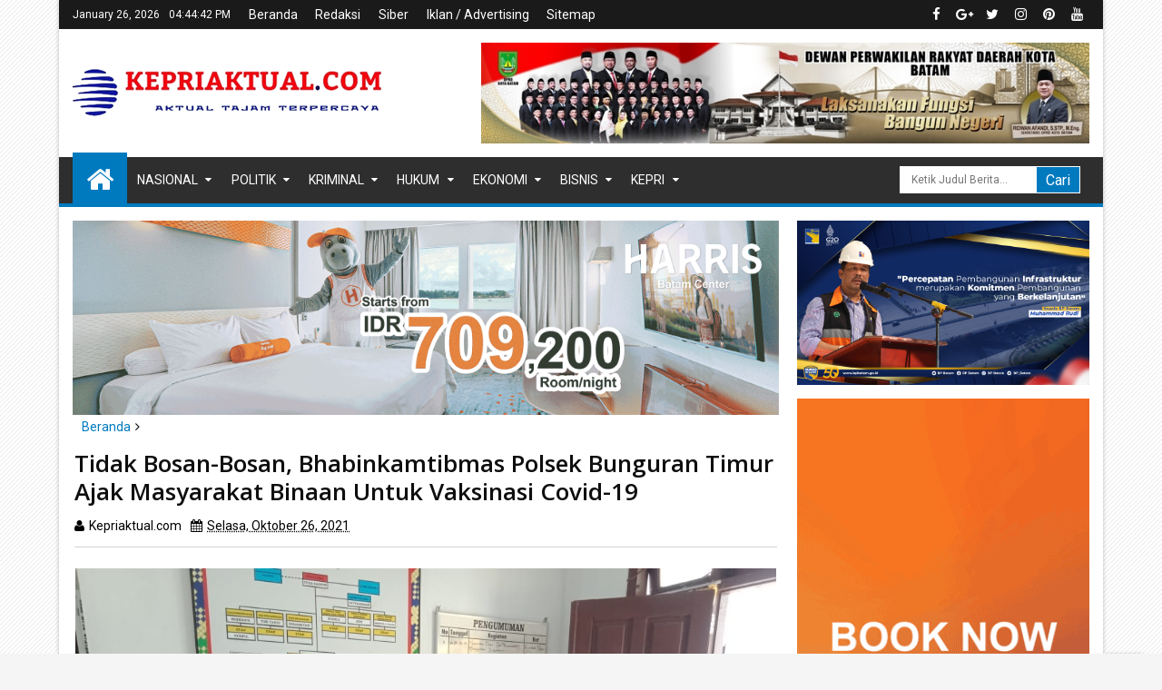

--- FILE ---
content_type: text/javascript; charset=UTF-8
request_url: https://www.kepriaktual.com/feeds/posts/default?max-results=5&orderby=published&alt=json-in-script&callback=jQuery11130005243415421375408_1769445877773
body_size: 9016
content:
// API callback
jQuery11130005243415421375408_1769445877773({"version":"1.0","encoding":"UTF-8","feed":{"xmlns":"http://www.w3.org/2005/Atom","xmlns$openSearch":"http://a9.com/-/spec/opensearchrss/1.0/","xmlns$blogger":"http://schemas.google.com/blogger/2008","xmlns$georss":"http://www.georss.org/georss","xmlns$gd":"http://schemas.google.com/g/2005","xmlns$thr":"http://purl.org/syndication/thread/1.0","id":{"$t":"tag:blogger.com,1999:blog-40662834627558254"},"updated":{"$t":"2026-01-23T16:08:13.908+07:00"},"category":[{"term":"Batam"},{"term":"natuna"},{"term":"Karimun"},{"term":"headline"},{"term":"hukum"},{"term":"Daerah"},{"term":"tanjungpinang"},{"term":"kepri"},{"term":"nasional"},{"term":"politik"},{"term":"Bintan"},{"term":"Anambas"},{"term":"Narkotika"},{"term":"Kriminal"},{"term":"ekonomi"},{"term":"hukrim"},{"term":"Galeri fhoto"},{"term":"Bisnis"},{"term":"Opini"},{"term":"dunia"},{"term":"olahraga"},{"term":"Korupsi"},{"term":"lingga"},{"term":"wisata"},{"term":"Internasional"},{"term":"Kesehatan"},{"term":"Keuangan"},{"term":"sport"},{"term":"Kuliner"},{"term":"sepakbola"},{"term":"bola"},{"term":"galeri"},{"term":"teknologi"},{"term":"Gaya Hidup"},{"term":"hot"},{"term":"nasinal"},{"term":"Karmun"},{"term":"Makro"},{"term":"Sains"},{"term":"B"},{"term":"Galeri foto"},{"term":"Kundur"},{"term":"Sosial"}],"title":{"type":"text","$t":" Kepri Aktual | Aktual Tajam Terpercaya"},"subtitle":{"type":"html","$t":"Menyajikan Informasi Hari Ini"},"link":[{"rel":"http://schemas.google.com/g/2005#feed","type":"application/atom+xml","href":"https:\/\/www.kepriaktual.com\/feeds\/posts\/default"},{"rel":"self","type":"application/atom+xml","href":"https:\/\/www.blogger.com\/feeds\/40662834627558254\/posts\/default?alt=json-in-script\u0026max-results=5\u0026orderby=published"},{"rel":"alternate","type":"text/html","href":"https:\/\/www.kepriaktual.com\/"},{"rel":"hub","href":"http://pubsubhubbub.appspot.com/"},{"rel":"next","type":"application/atom+xml","href":"https:\/\/www.blogger.com\/feeds\/40662834627558254\/posts\/default?alt=json-in-script\u0026start-index=6\u0026max-results=5\u0026orderby=published"}],"author":[{"name":{"$t":"Kepriaktual.com"},"uri":{"$t":"http:\/\/www.blogger.com\/profile\/03467076233626688630"},"email":{"$t":"noreply@blogger.com"},"gd$image":{"rel":"http://schemas.google.com/g/2005#thumbnail","width":"16","height":"16","src":"https:\/\/img1.blogblog.com\/img\/b16-rounded.gif"}}],"generator":{"version":"7.00","uri":"http://www.blogger.com","$t":"Blogger"},"openSearch$totalResults":{"$t":"7580"},"openSearch$startIndex":{"$t":"1"},"openSearch$itemsPerPage":{"$t":"5"},"entry":[{"id":{"$t":"tag:blogger.com,1999:blog-40662834627558254.post-4077743667247537422"},"published":{"$t":"2026-01-22T20:59:00.003+07:00"},"updated":{"$t":"2026-01-22T20:59:43.191+07:00"},"category":[{"scheme":"http://www.blogger.com/atom/ns#","term":"Karimun"}],"title":{"type":"text","$t":"Hadiri Peringatan Isra Mi'raj 1447 H, di Masjid Almujahidin, Kades Ajak Warga Dukung  Semua Program Desa"},"content":{"type":"html","$t":"\u003Cdiv\u003E\u003Ctable align=\"center\" cellpadding=\"0\" cellspacing=\"0\" class=\"tr-caption-container\" style=\"margin-left: auto; margin-right: auto;\"\u003E\u003Ctbody\u003E\u003Ctr\u003E\u003Ctd style=\"text-align: center;\"\u003E\u003Ca href=\"https:\/\/blogger.googleusercontent.com\/img\/b\/R29vZ2xl\/AVvXsEjlx6LKTmPpw-AcJ-jQiHUVSfiJ28zzKC3L6J60EtTTI7pxbp1G1psqjf22dYsiiw4-kP39Uv3tg6XXI4BkIlTVCl3-__gJTRhhuV4zFUdvQln-FcCEtevNaw5wCK2z4rUtIidy_7PHEyUN-JYSGZ87ntW5nGm_dFSaf0EVzk45Q_gXnybLtEmxT_ZSlTE\/s1208\/768738.jpg\" imageanchor=\"1\" style=\"margin-left: auto; margin-right: auto;\"\u003E\u003Cimg border=\"0\" data-original-height=\"728\" data-original-width=\"1208\" src=\"https:\/\/blogger.googleusercontent.com\/img\/b\/R29vZ2xl\/AVvXsEjlx6LKTmPpw-AcJ-jQiHUVSfiJ28zzKC3L6J60EtTTI7pxbp1G1psqjf22dYsiiw4-kP39Uv3tg6XXI4BkIlTVCl3-__gJTRhhuV4zFUdvQln-FcCEtevNaw5wCK2z4rUtIidy_7PHEyUN-JYSGZ87ntW5nGm_dFSaf0EVzk45Q_gXnybLtEmxT_ZSlTE\/s16000\/768738.jpg\" \/\u003E\u003C\/a\u003E\u003C\/td\u003E\u003C\/tr\u003E\u003Ctr\u003E\u003Ctd class=\"tr-caption\" style=\"text-align: center;\"\u003EFoto Bersama.\u003C\/td\u003E\u003C\/tr\u003E\u003C\/tbody\u003E\u003C\/table\u003E\u003Cbr \/\u003E\u003Cb\u003EKARIMUN|\u003Cspan style=\"color: red;\"\u003EKEPRIAKTUAL\u003C\/span\u003E.COM\u003C\/b\u003E: Kepala Desa Tebias menghadiri kegiatan Pengajian dalam rangka Peringatan Isra Mi'raj Nabi Muhammad SAW yang di selenggarakan di Masjid Almujahidin Desa Tebias Kecamatan Belat Kabupaten Karimun,\u0026nbsp; pada Rabu (21\/1\/2026).\u003C\/div\u003E\u003Cdiv\u003E\u003Cbr \/\u003E\u003C\/div\u003E\u003Cdiv\u003EKegiatan keagamaan ini berlangsung dengan khidmat dan dihadiri oleh KUA Belat K.H, Muhkrizal S.Ag, tokoh agama, tokoh masyarakat, perangkat desa, serta masyarakat Desa di wilayah sekitarnya.\u003C\/div\u003E\u003Cdiv\u003E\u003Cbr \/\u003E\u003C\/div\u003E\u003Cdiv\u003EPengajian Isra Mi'raj ini menjadi momentum penting bagi umat Islam untuk meningkatkan keimanan dan ketakwaan kepada Allah SWT, sekaligus meneladani perjalanan spiritual Nabi Muhammad SAW dalam peristiwa Isra Mi'raj. Acara diisi dengan pembacaan ayat suci Al-Qur’an, sholawat, tausiyah keagamaan, serta doa bersama untuk keselamatan dan kemajuan Desa\u003C\/div\u003E\u003Cdiv\u003E\u003Cbr \/\u003E\u003C\/div\u003E\u003Cdiv\u003EDalam kesempatan tersebut, Kepala Desa Tebias Nazaruddin menyampaikan apresiasi kepada panitia dan pengurus Masjid Almujahidin atas terselenggaranya kegiatan pengajian yang penuh makna ini.\u003C\/div\u003E\u003Cdiv\u003E\u003Cbr \/\u003E\u003C\/div\u003E\u003Cdiv\u003E\"Saya menegaskan bahwa kegiatan keagamaan seperti pengajian Isra Mi'raj tidak hanya memperkuat ukhuwah islamiyah, tetapi juga menjadi sarana mempererat tali persaudaraan dan kebersamaan antar warga desa,\" ujarnya.\u003C\/div\u003E\u003Cdiv\u003E\u003Cbr \/\u003E\u003C\/div\u003E\u003Cdiv\u003ELebih lanjut, Kepala Desa Tebias juga menyampaikan pesan kepada masyarakat agar senantiasa mendukung dan berperan aktif dalam penguatan lembaga ekonomi desa. Beliau mengajak warga untuk bersama-sama mendukung segala program pemerintah Desa Tebias termasuk juga keberadaan Badan Usaha Milik Desa (BUMDes) serta Koperasi Merah Putih sebagai pilar penting dalam mendorong pertumbuhan ekonomi dan kesejahteraan masyarakat khususnya masyarakat Desa tebias yang kita cintai.\u003C\/div\u003E\u003Cdiv\u003E\u003Cbr \/\u003E\u003C\/div\u003E\u003Cdiv\u003EDi tempat yang sama K.H, Muhkrizal S.Ag Dalam Tausiyah nya menjelaskan tentang Isra Mi‘raj yang merupakan salah satu peristiwa paling monumental dalam sejarah Islam. Peristiwa ini bukan sekadar kisah perjalanan Rasulullah dari bumi ke langit, melainkan mengandung pesan mendalam tentang hubungan antara hamba dan Tuhannya.\u0026nbsp;\u003C\/div\u003E\u003Cdiv\u003E\u003Cbr \/\u003E\u003C\/div\u003E\u003Cdiv\u003E\"Mari kita ingat kembali kisah Isra Mi‘raj, yang dari sinilah umat Islam menerima hadiah terbesar berupa kewajiban shalat, yang hingga kini menjadi fondasi utama dikehidupan spiritual seorang muslim. Peristiwa Isra Mi‘raj terjadi pada masa yang sangat berat bagi Rasulullah yakni pada periode yang dikenal sebagai ‘Amul Huzn atau Tahun Kesedihan,\" ujarnya.\u003C\/div\u003E\u003Cdiv\u003E\u003Cbr \/\u003E\u003C\/div\u003E\u003Cdiv\u003EPada masa ini, Rasulullah kehilangan dua sosok yang paling mendukung perjuangan dakwahnya, yaitu Khadijah binti Khuwailid dan Abu Thalib. Selain itu, penolakan keras yang beliau terima di Thaif semakin memperdalam luka batin Rasulullah. Dalam kondisi penuh kesedihan itulah, Allah memperjalankan hamba-Nya dalam sebuah perjalanan agung sebagai bentuk penghiburan, penguatan, dan pemuliaan.\u003C\/div\u003E\u003Cdiv\u003E\u003Cbr \/\u003E\u003C\/div\u003E\u003Cdiv\u003E\"Saya meminta kepada seluruh masayarakat terutama bagi umat yang beragama islam untuk dapat mahami kandungan di dalam Alqur'an dan semoga kisah Rasulullah SAW yang disampaikan tadi menjadi pedoman bagi kita semua,\" tutur K.H, Muhkrizal S.Ag mengahirinya.\u003C\/div\u003E\u003Cdiv\u003E\u003Cbr \/\u003E\u003C\/div\u003E\u003Cdiv\u003E(A.Yahya)\u003C\/div\u003E"},"link":[{"rel":"replies","type":"application/atom+xml","href":"https:\/\/www.kepriaktual.com\/feeds\/4077743667247537422\/comments\/default","title":"Posting Komentar"},{"rel":"replies","type":"text/html","href":"https:\/\/www.kepriaktual.com\/2026\/01\/hadiri-peringatan-isra-miraj-1447-h-di.html#comment-form","title":"0 Komentar"},{"rel":"edit","type":"application/atom+xml","href":"https:\/\/www.blogger.com\/feeds\/40662834627558254\/posts\/default\/4077743667247537422"},{"rel":"self","type":"application/atom+xml","href":"https:\/\/www.blogger.com\/feeds\/40662834627558254\/posts\/default\/4077743667247537422"},{"rel":"alternate","type":"text/html","href":"https:\/\/www.kepriaktual.com\/2026\/01\/hadiri-peringatan-isra-miraj-1447-h-di.html","title":"Hadiri Peringatan Isra Mi'raj 1447 H, di Masjid Almujahidin, Kades Ajak Warga Dukung  Semua Program Desa"}],"author":[{"name":{"$t":"Kepriaktual.com"},"uri":{"$t":"http:\/\/www.blogger.com\/profile\/03467076233626688630"},"email":{"$t":"noreply@blogger.com"},"gd$image":{"rel":"http://schemas.google.com/g/2005#thumbnail","width":"16","height":"16","src":"https:\/\/img1.blogblog.com\/img\/b16-rounded.gif"}}],"media$thumbnail":{"xmlns$media":"http://search.yahoo.com/mrss/","url":"https:\/\/blogger.googleusercontent.com\/img\/b\/R29vZ2xl\/AVvXsEjlx6LKTmPpw-AcJ-jQiHUVSfiJ28zzKC3L6J60EtTTI7pxbp1G1psqjf22dYsiiw4-kP39Uv3tg6XXI4BkIlTVCl3-__gJTRhhuV4zFUdvQln-FcCEtevNaw5wCK2z4rUtIidy_7PHEyUN-JYSGZ87ntW5nGm_dFSaf0EVzk45Q_gXnybLtEmxT_ZSlTE\/s72-c\/768738.jpg","height":"72","width":"72"},"thr$total":{"$t":"0"}},{"id":{"$t":"tag:blogger.com,1999:blog-40662834627558254.post-4363473589504412854"},"published":{"$t":"2026-01-20T13:29:00.001+07:00"},"updated":{"$t":"2026-01-20T13:29:06.603+07:00"},"category":[{"scheme":"http://www.blogger.com/atom/ns#","term":"Karimun"}],"title":{"type":"text","$t":"Wabub Dan Anggota DPRD Karimun  Kunker ke-Sekolah SD 016 Kundur, Guna meninjau Lansung Bangunan Sekolah Yang Sudah Mulai Rusak"},"content":{"type":"html","$t":"\u003Cp dir=\"ltr\"\u003E\u003Ctable align=\"center\" cellpadding=\"0\" cellspacing=\"0\" class=\"tr-caption-container\" style=\"margin-left: auto; margin-right: auto;\"\u003E\u003Ctbody\u003E\u003Ctr\u003E\u003Ctd style=\"text-align: center;\"\u003E\u003Ca href=\"https:\/\/blogger.googleusercontent.com\/img\/b\/R29vZ2xl\/AVvXsEiPYXF2h45zyjURG_U6Lk6pSTJe24yqRWBNEtk5DbT7qpitAgy_lLD7SCXvLpyD-Bv8L5y7awdMf2S2XOax7Bbx0GTkXufhna24peYBYLwgmSTebEHqeMxmffK2LwbgNYNn3ESOqlCaT0MaSHdVkGDpan3wBv6X_H0zbpYc-iA-25WNR37ISniFpz-JfuU\/s975\/759602.jpg\" imageanchor=\"1\" style=\"margin-left: auto; margin-right: auto;\"\u003E\u003Cimg border=\"0\" data-original-height=\"697\" data-original-width=\"975\" src=\"https:\/\/blogger.googleusercontent.com\/img\/b\/R29vZ2xl\/AVvXsEiPYXF2h45zyjURG_U6Lk6pSTJe24yqRWBNEtk5DbT7qpitAgy_lLD7SCXvLpyD-Bv8L5y7awdMf2S2XOax7Bbx0GTkXufhna24peYBYLwgmSTebEHqeMxmffK2LwbgNYNn3ESOqlCaT0MaSHdVkGDpan3wBv6X_H0zbpYc-iA-25WNR37ISniFpz-JfuU\/s16000\/759602.jpg\" \/\u003E\u003C\/a\u003E\u003C\/td\u003E\u003C\/tr\u003E\u003Ctr\u003E\u003Ctd class=\"tr-caption\" style=\"text-align: center;\"\u003EWabup dan anggota DPRD Karimun Tinjau Sekolah yg mulai rusak.\u003C\/td\u003E\u003C\/tr\u003E\u003C\/tbody\u003E\u003C\/table\u003E\u003Cbr \/\u003E\u003Cb\u003EKARIMUN|\u003Cspan style=\"color: red;\"\u003EKEPRIAKTUAL\u003C\/span\u003E.COM\u003C\/b\u003E: Wakil Bupati Karimun Rocky Marciano Bawole S.Sos Melakukan kunjungan kerja Ke- Sekolah SD Negeri 016 kecamatan Kundur kabupaten Karimun Provinsi Kepri pada, Senin (19\/1\/2026).\u003C\/p\u003E\n\u003Cp dir=\"ltr\"\u003EDalam kunjungan tersebut Wakil Bupati Karimun Rocky Marciano Bawole saat di Kompirmasi media ini mengatakan, kunjungan yang dilakukannya dalam Rangka Apel bersama serta ingin melihat lansung kondisi bangunan sekolah yang sempat di laporkan terkait kondisi bangunan yang sudah mulai rusak.\u003C\/p\u003E\n\u003Cp dir=\"ltr\"\u003ESaat kunjungan, Wakil Bupati karimun Rocky Marciano didampingi anggota DPRD Karimun Muhammad Firdaus dan PLT Kadis pendidikan di awali dengan apel bersama para guru - guru dan seluruh siswa SDN 016 kundur.\u003C\/p\u003E\n\u003Cp dir=\"ltr\"\u003EUsai apel bersama Wakil Bupati lansung melakukan peninjauan di beberapa ruang kelas satu persatu untuk memastikan kondisi bangunan yang sudah mulai rusak.\u003C\/p\u003E\n\u003Cp dir=\"ltr\"\u003ESetelah melihat kondisi di beberapa ruang kelas, menurut Wabub Karimun bangunan sekolah yang sempat di dilaporkan ini memang mengalami kerusakan dan sudah sewajarnya harus di perbaiki dan wajib ditangani secepat mungkin mengingat bangunan tua tersebut sudah sangat menghawatirkan.\u0026nbsp; \u003C\/p\u003E\n\u003Cp dir=\"ltr\"\u003E\"Selain bangunan sekolah juga terdapat pagar di pekarangan sekolah SD Negeri 016 Kundur ini mengunakan seng di sekeliling sekolah, yang mana hal ini sungguh sangat memperihatinkan serta berbagai fasilitas sekolah yang juga sudah usang dan tidak memadai lagi untuk di gunakan. Dan dalam hal ini akan segera saya sampaikan lansung kepada Bupati Karimun dan insyaallah di tahun 2027 akan segera kita kondisikan,\" ujar Wabub Karimun Rocky Marciano Bawole.\u003C\/p\u003E\n\u003Cp dir=\"ltr\"\u003ELanjut Wabub Karimun, ia meminta Kadis Pendidikan dan Kebudayaan\u0026nbsp; untuk segera melakukan langkah perencanaan revitalisasi bangunan sekolah.\u003C\/p\u003E\n\u003Cp dir=\"ltr\"\u003E“Kita akan usahakan agar sekolah ini bisa segera diperbaiki agar anak-anak nantinya dapat belajar dengan aman dan nyaman,\" ungkap Wabub Karimun Rocky Marciano Bawole dihadapan para guru- guru sekolah SD Negeri 016 kundur,\" ujarnya.\u003Cbr \/\u003E\n\u0026nbsp;\u003Cbr \/\u003E\nDi tempat yang sama Anggota DPRD Karimun Muhammad Firdaus mengatakan, ucapan terimkasih atas kesempatan ini karena datang bersama Wabub Karimun dan juga kadis pendidikan dan kebudayaan terutama atas sambutan yang luar biasa dilakukan oleh guru- guru dan siswa sekolah SD Negeri 016 kundur.\u003C\/p\u003E\n\u003Cp dir=\"ltr\"\u003E\"Kunjungan kami ini ingin merasakan apa yang guru- guru rasakan tentunya ketika kami turun kami akan tau permasalahan nya di mana melihat kondisi bangunan sekolah yang sudah mulai rusak ini akan menjadi atensi kami bersama dan kami dari DPRD insyaallah akan mensuport apa yang menjadi program pemerintah daerah khususnya terhadap dunia pendidikan dan sesuai amanat Presiden Prabowo bahwa dunia pendidikan itu menjadi salah satu yang terpenting dalam meningkatkan sumberdaya manusia sehingga di harapkan kedepan generasi kita mampu merangkai bangsa ini untuk lebih baik lagi di masa mendatang,\" tuturnya.\u003C\/p\u003E\n\u003Cp dir=\"ltr\"\u003ESementara itu, Plt Kadis Pendidikan karimun meminta proses pendidikan bisa berjalan dengan baik, kualitas pendidikannya di tingkatkan sebagai langkah kita menuju Kabupaten Karimun yang maju sejahtera dan berbudaya sesuai visi misi Bupati dan Wakil Bupati Karimun. \u003C\/p\u003E\n\u003Cp dir=\"ltr\"\u003EKemudian dari itu\u0026nbsp; Plt Kepala Sekolah SD Negeri 016 Kundur Nurseha S.pd\u0026nbsp; mengucapkan ucapan terimkasih kepada Kepada Wakil Buapti, Anggota DPRD dan Plt Kadis karimun yang telah menyempatkan diri untuk hadir dan lansung meninjau beberapa ruang kelas bangunan dan melihat lansung pagar pekarangan sekolah dan kami berharap dengan kunjungan ini sekolah kami dapat perhatian khusus dari pemerintah Kabupaten karimun maupun dari DPRD kabupaten karimun.\u003C\/p\u003E\n\u003Cp dir=\"ltr\"\u003E\"Semoga apa yang menjadi kendala, kluh kesah kami dalam proses belajar mengajar di sekolah khususnya di SD 016 kundur ini dapat segera pemerintah realisasikan,\" pungaks Kepsek 016 kundur mengahirinya.\u003C\/p\u003E\n\u003Cp dir=\"ltr\"\u003E(A.Yahya)\u003C\/p\u003E\u003Cbr \/\u003E"},"link":[{"rel":"replies","type":"application/atom+xml","href":"https:\/\/www.kepriaktual.com\/feeds\/4363473589504412854\/comments\/default","title":"Posting Komentar"},{"rel":"replies","type":"text/html","href":"https:\/\/www.kepriaktual.com\/2026\/01\/wabub-dan-anggota-dprd-karimun-kunker.html#comment-form","title":"0 Komentar"},{"rel":"edit","type":"application/atom+xml","href":"https:\/\/www.blogger.com\/feeds\/40662834627558254\/posts\/default\/4363473589504412854"},{"rel":"self","type":"application/atom+xml","href":"https:\/\/www.blogger.com\/feeds\/40662834627558254\/posts\/default\/4363473589504412854"},{"rel":"alternate","type":"text/html","href":"https:\/\/www.kepriaktual.com\/2026\/01\/wabub-dan-anggota-dprd-karimun-kunker.html","title":"Wabub Dan Anggota DPRD Karimun  Kunker ke-Sekolah SD 016 Kundur, Guna meninjau Lansung Bangunan Sekolah Yang Sudah Mulai Rusak"}],"author":[{"name":{"$t":"Kepriaktual.com"},"uri":{"$t":"http:\/\/www.blogger.com\/profile\/03467076233626688630"},"email":{"$t":"noreply@blogger.com"},"gd$image":{"rel":"http://schemas.google.com/g/2005#thumbnail","width":"16","height":"16","src":"https:\/\/img1.blogblog.com\/img\/b16-rounded.gif"}}],"media$thumbnail":{"xmlns$media":"http://search.yahoo.com/mrss/","url":"https:\/\/blogger.googleusercontent.com\/img\/b\/R29vZ2xl\/AVvXsEiPYXF2h45zyjURG_U6Lk6pSTJe24yqRWBNEtk5DbT7qpitAgy_lLD7SCXvLpyD-Bv8L5y7awdMf2S2XOax7Bbx0GTkXufhna24peYBYLwgmSTebEHqeMxmffK2LwbgNYNn3ESOqlCaT0MaSHdVkGDpan3wBv6X_H0zbpYc-iA-25WNR37ISniFpz-JfuU\/s72-c\/759602.jpg","height":"72","width":"72"},"thr$total":{"$t":"0"}},{"id":{"$t":"tag:blogger.com,1999:blog-40662834627558254.post-2524703895852680690"},"published":{"$t":"2026-01-16T19:00:00.005+07:00"},"updated":{"$t":"2026-01-16T19:00:45.837+07:00"},"category":[{"scheme":"http://www.blogger.com/atom/ns#","term":"Batam"}],"title":{"type":"text","$t":"Sekelompok Orang Dikabarkan Rusak Plang Masjid dan Bangunan Milik Warga"},"content":{"type":"html","$t":"\u003Cdiv\u003E\u003Cb\u003E\u003Ctable align=\"center\" cellpadding=\"0\" cellspacing=\"0\" class=\"tr-caption-container\" style=\"margin-left: auto; margin-right: auto;\"\u003E\u003Ctbody\u003E\u003Ctr\u003E\u003Ctd style=\"text-align: center;\"\u003E\u003Ca href=\"https:\/\/blogger.googleusercontent.com\/img\/b\/R29vZ2xl\/AVvXsEgdyYUUMJMCuEO4fwpj3NIG1dR5-BKVU4f4GE77sOpHKN7LBnPJwwzxKzsTuHdHu-0cZsXsFy3b9X5cg5vtz-G66temI_B-5a2ntNCvCxHIVWoc2RWrEJKg0S1cHaMomDkU7aLsK8dOIgWCAY6yXck9S1hLB6k2w-KcZR3W087LfLXAEnK7tGWCIhEUZek\/s1080\/746953.jpg\" imageanchor=\"1\" style=\"margin-left: auto; margin-right: auto;\"\u003E\u003Cimg border=\"0\" data-original-height=\"943\" data-original-width=\"1080\" height=\"558\" src=\"https:\/\/blogger.googleusercontent.com\/img\/b\/R29vZ2xl\/AVvXsEgdyYUUMJMCuEO4fwpj3NIG1dR5-BKVU4f4GE77sOpHKN7LBnPJwwzxKzsTuHdHu-0cZsXsFy3b9X5cg5vtz-G66temI_B-5a2ntNCvCxHIVWoc2RWrEJKg0S1cHaMomDkU7aLsK8dOIgWCAY6yXck9S1hLB6k2w-KcZR3W087LfLXAEnK7tGWCIhEUZek\/w640-h558\/746953.jpg\" width=\"640\" \/\u003E\u003C\/a\u003E\u003C\/td\u003E\u003C\/tr\u003E\u003Ctr\u003E\u003Ctd class=\"tr-caption\" style=\"text-align: center;\"\u003EPlang Mesjid dan rumah warga yang dirusak sekelompok orang tak dikenal.\u003C\/td\u003E\u003C\/tr\u003E\u003C\/tbody\u003E\u003C\/table\u003E\u003Cbr \/\u003EBATAM|\u003Cspan style=\"color: red;\"\u003EKEPRIAKTUAL\u003C\/span\u003E.COM\u003C\/b\u003E: Warga Sei Bandas, Kelurahan Belian, Kecamatan Batam Kota diresahkan atas kedatangan sekelompok orang yang disebut melakukan pengrusakan sejumlah bangunan rumah milik warga pada Selasa (13\/1\/2026) lalu.\u003C\/div\u003E\u003Cdiv\u003E\u003Cbr \/\u003E\u003C\/div\u003E\u003Cdiv\u003ESelain 3 unit bangunan rumah yang masih tahap proses pembangunan itu, plang Masjid Alkasim di Sei Bandas itu juga dirobohkan dengan alasan tidak boleh mendirikan bangunan baru. Sebagaimana, lahan tersebut diklaim milik perusahaan PT. MGL.\u003C\/div\u003E\u003Cdiv\u003E\u003Cbr \/\u003E\u003C\/div\u003E\u003Cdiv\u003EAksi pengerusakan bangunan rumah dan plang Masjid itu dibenarkan warga setempat. Hasan selaku saksi mata mengatakan pada saat itu terdapat sekelompok orang yang diperkiraan 6-7 orang datang membawa palu Godam ke lokasi.\u003C\/div\u003E\u003Cdiv\u003E\u003Cbr \/\u003E\u003C\/div\u003E\u003Cdiv\u003E\"Tanpa musyawarah, mereka dengan bringas menghantam palu godamnya ke plang Masjid hingga roboh. Ketika saya hanya terdiam menyaksikan itu. Mereka mengkaku suruhan dari PT MGL,\" ujar Hasan, Kamis (15\/1\/2026) sore.\u003C\/div\u003E\u003Cdiv\u003E\u003Cbr \/\u003E\u003C\/div\u003E\u003Cdiv\u003EDitempat yang sama, Ketua BPL Sei Bandas, Ashar Muda Harahap menjelaskan, aksi pengrusakan bangunan warga dan plang Masjid itu diketahui setelah adanya aduan dari warga yang datang ke kediamannya.\u0026nbsp;\u003C\/div\u003E\u003Cdiv\u003E\u003Cbr \/\u003E\u003C\/div\u003E\u003Cdiv\u003E\"Masyarakat datang ke rumah saya mengadu soal adanya pengerusakan rumah warga dan rumah ibadah, tentunya saya sangat menyesalkan hal itu, karena ini berupa intimidasi,\" kata Ashar.\u003C\/div\u003E\u003Cdiv\u003E\u003Cbr \/\u003E\u003C\/div\u003E\u003Cdiv\u003E\"Negara kita ini adalah negara hukum, dan perbuatan-perbuatan seperti itu saya rasa sudah tidak dibenarkan lagi. Jadi kami berharap kepada pihak yang berwajib mohon segera menindaklanjuti ini,\" harapnya.\u003C\/div\u003E\u003Cdiv\u003E\u003Cbr \/\u003E\u003C\/div\u003E\u003Cdiv\u003EBeberapa minggu terakhir ini, warga Sei Bandas mengaku merasa cemas dan selalu ditakut-takuti oleh bayangan sekelompok orang yang mengaku suruhan dari perusahaan PT MGL.\u003C\/div\u003E\u003Cdiv\u003E\u003Cbr \/\u003E\u003C\/div\u003E\u003Cdiv\u003ESebagaimana, kejadian ini bukan kali ini saja terjadi, ini adalah yang kedua kalinya dengan kejadian serupa melakukan pengrusakan bangunan rumah dan upaya-upaya intimidasi kepada warga.\u003C\/div\u003E\u003Cdiv\u003E\u003Cbr \/\u003E\u003C\/div\u003E\u003Cdiv\u003EAdapun warga yang sudah berdomisli di pemukiman Sei Bandas itu terdata sebanyak 60 Kepala Keluarga. Warga Sei Bandas ini sudah bermukim 4 tahun lamanya.\u003C\/div\u003E\u003Cdiv\u003E\u003Cbr \/\u003E\u003C\/div\u003E\u003Cdiv\u003ESebelumnya, lanjut Ashar, warga membeli lahan tersebut dari Pak Solihin. Namun belakangan ini diketahui status lahan itu ternyata diklaim milik perusahaan PT MGL. Dan itu ketahui setelah sekelompok orang suruhan PT MGL datang ke lokasi.\u003C\/div\u003E\u003Cdiv\u003E\u003Cbr \/\u003E\u003C\/div\u003E\u003Cdiv\u003E\"Jika lahan ini benar milik PT MGL, artinya, kami warga disini adalah korban. Hingga saat ini antara pihak perusahaan dengan warga belum pernah duduk\u0026nbsp; bermusyawarah. Ayo kita duduk bersama. Beri kami solusi,\" harapnya.\u003C\/div\u003E\u003Cdiv\u003E\u003Cbr \/\u003E\u003C\/div\u003E\u003Cdiv\u003E\"Namun, jika pada akhirnya pun kami digusur paksa, setidaknya rasa keadilan itu hadir ditengah-tengah kami. Lahan ini bukan kami garap, tapi kami beli lahan ini. Kami juga manusia. Tapi bukan berarti kami bisa diusir paksa. Ini adalah negara Hukum,\" tambanya.\u003C\/div\u003E\u003Cdiv\u003E\u003Cbr \/\u003E\u003C\/div\u003E\u003Cdiv\u003ESementara itu, sumber dari BP Batam menyebutkan bahwa lokasi pemukiman Sei Bandas\u0026nbsp; masuk Pengalokasian Laham (PL) milik PT. MGL.\u0026nbsp;\u003C\/div\u003E\u003Cdiv\u003E\u003Cbr \/\u003E\u003C\/div\u003E\u003Cdiv\u003E\"Lahan itu milik PL PT MGL. Memang sebelumnya lahan itu dikuasai oleh Katijah. Kini Katijah sudah dilaporkan PT MGL ke Polda Kepri atas kasus penyerobotan lahan,\" ujar sumber tersebut.\u003C\/div\u003E\u003Cdiv\u003E\u003Cbr \/\u003E\u003C\/div\u003E\u003Cdiv\u003EAsal Usul Kavling Sei Bandas\u003C\/div\u003E\u003Cdiv\u003E\u003Cbr \/\u003E\u003C\/div\u003E\u003Cdiv\u003ESebagai informasi, lokasi pemukiman Sei Bandas ini sebelumnya adalah lahan kebun garapan yang awalnya dikuasai oleh ibu Katijah seluas 10 hektar dengan dokumen surat Alas Hak Tanah.\u003C\/div\u003E\u003Cdiv\u003E\u003Cbr \/\u003E\u003C\/div\u003E\u003Cdiv\u003EPada tahun 2005, lahan kebun Bandas ini diperjualbelikan Katijah kepada Simin. Seiring berjalannya waktu pada tahun 2021 lahan kebun ini kemudian dikuasakan kepada Ahmad Solihin dan selanjutnya pada tahun 2022, lahan tersebut dijual kepada masyarakat yang saat ini sudah bermukim di lokasi tersebut yang dinamai pemukiman Sei Bandas.\u003C\/div\u003E\u003Cdiv\u003E\u003Cbr \/\u003E\u003C\/div\u003E\u003Cdiv\u003EHingga kini, warga Sei Bandas masuk ke wilayah administrasi Kampung Belian RTRW\/001\/002,\/Kelurahan Belian, Kecamatan Batam Kota, Kota Batam. (Red)\u003C\/div\u003E"},"link":[{"rel":"replies","type":"application/atom+xml","href":"https:\/\/www.kepriaktual.com\/feeds\/2524703895852680690\/comments\/default","title":"Posting Komentar"},{"rel":"replies","type":"text/html","href":"https:\/\/www.kepriaktual.com\/2026\/01\/sekelompok-orang-dikabarkan-rusak-plang.html#comment-form","title":"0 Komentar"},{"rel":"edit","type":"application/atom+xml","href":"https:\/\/www.blogger.com\/feeds\/40662834627558254\/posts\/default\/2524703895852680690"},{"rel":"self","type":"application/atom+xml","href":"https:\/\/www.blogger.com\/feeds\/40662834627558254\/posts\/default\/2524703895852680690"},{"rel":"alternate","type":"text/html","href":"https:\/\/www.kepriaktual.com\/2026\/01\/sekelompok-orang-dikabarkan-rusak-plang.html","title":"Sekelompok Orang Dikabarkan Rusak Plang Masjid dan Bangunan Milik Warga"}],"author":[{"name":{"$t":"Kepriaktual.com"},"uri":{"$t":"http:\/\/www.blogger.com\/profile\/03467076233626688630"},"email":{"$t":"noreply@blogger.com"},"gd$image":{"rel":"http://schemas.google.com/g/2005#thumbnail","width":"16","height":"16","src":"https:\/\/img1.blogblog.com\/img\/b16-rounded.gif"}}],"media$thumbnail":{"xmlns$media":"http://search.yahoo.com/mrss/","url":"https:\/\/blogger.googleusercontent.com\/img\/b\/R29vZ2xl\/AVvXsEgdyYUUMJMCuEO4fwpj3NIG1dR5-BKVU4f4GE77sOpHKN7LBnPJwwzxKzsTuHdHu-0cZsXsFy3b9X5cg5vtz-G66temI_B-5a2ntNCvCxHIVWoc2RWrEJKg0S1cHaMomDkU7aLsK8dOIgWCAY6yXck9S1hLB6k2w-KcZR3W087LfLXAEnK7tGWCIhEUZek\/s72-w640-h558-c\/746953.jpg","height":"72","width":"72"},"thr$total":{"$t":"0"}},{"id":{"$t":"tag:blogger.com,1999:blog-40662834627558254.post-1174784410144063683"},"published":{"$t":"2026-01-16T18:49:00.006+07:00"},"updated":{"$t":"2026-01-16T18:49:28.874+07:00"},"category":[{"scheme":"http://www.blogger.com/atom/ns#","term":"Karimun"}],"title":{"type":"text","$t":"Kades Semembang Hadiri Peringatan Isra Mi'raj Nabi Besar Muhammad SAW 1447 H, di Masjid Nurul Yakin"},"content":{"type":"html","$t":"\u003Cdiv\u003E\u003Cb\u003E\u003Ctable align=\"center\" cellpadding=\"0\" cellspacing=\"0\" class=\"tr-caption-container\" style=\"margin-left: auto; margin-right: auto;\"\u003E\u003Ctbody\u003E\u003Ctr\u003E\u003Ctd style=\"text-align: center;\"\u003E\u003Ca href=\"https:\/\/blogger.googleusercontent.com\/img\/b\/R29vZ2xl\/AVvXsEhJ4XFh0ffsH1X311eB7HYwqkQVGGA_9JzZtCMYzQwdS6h4EsCJTEddqo-jmqxEXG67aCrLhC474ISzvMB7t-D-TLSJ6UdQhexV_UxVwRU8TdfrAMinRV5xqFfffWc9fLBF2Ds8iPpxT1XXm3FIKwUkJsHLnMs63pfBPOQzQLPiwAtOzM6rY3E_6vw45Pw\/s858\/746028.jpg\" imageanchor=\"1\" style=\"margin-left: auto; margin-right: auto;\"\u003E\u003Cimg border=\"0\" data-original-height=\"858\" data-original-width=\"715\" height=\"640\" src=\"https:\/\/blogger.googleusercontent.com\/img\/b\/R29vZ2xl\/AVvXsEhJ4XFh0ffsH1X311eB7HYwqkQVGGA_9JzZtCMYzQwdS6h4EsCJTEddqo-jmqxEXG67aCrLhC474ISzvMB7t-D-TLSJ6UdQhexV_UxVwRU8TdfrAMinRV5xqFfffWc9fLBF2Ds8iPpxT1XXm3FIKwUkJsHLnMs63pfBPOQzQLPiwAtOzM6rY3E_6vw45Pw\/w533-h640\/746028.jpg\" width=\"533\" \/\u003E\u003C\/a\u003E\u003C\/td\u003E\u003C\/tr\u003E\u003Ctr\u003E\u003Ctd class=\"tr-caption\" style=\"text-align: center;\"\u003E\u003Cspan style=\"text-align: left;\"\u003EIsra Mi'raj Nabi Besar Muhammad Rasulullah SAW 1447 H.\u003C\/span\u003E\u003C\/td\u003E\u003C\/tr\u003E\u003C\/tbody\u003E\u003C\/table\u003E\u003Cbr \/\u003EKARIMUN|\u003Cspan style=\"color: red;\"\u003EKEPRIAKTUAL\u003C\/span\u003E\u003C\/b\u003E.COM: Kepala Desa Semembang Hadiri kegiatan Isra Mi'raj Nabi Besar Muhammad Rasulullah SAW 1447 H yang berlansung tepatnya di Masjid Nurul Yakin RT\/002- RW\/002, Desa\u0026nbsp; Semembang Kecamatan Durai, Kabupaten Karimun pada Jum'at (16\/1\/2026).\u003C\/div\u003E\u003Cdiv\u003E\u003Cbr \/\u003E\u003C\/div\u003E\u003Cdiv\u003EAcara Isra Mi’raj Nabi Muhammad SAW yang di laksanakan Di Masjid Nurul Yakin berjalan penuh dengan hikmad dan dihadiri oleh Kades Semembang, Camat Durai, Ketua IPHI Kecamatan durai, Kepala Sekolah Se- Kecamatan Durai, Tokoh Agama, Tokoh Masyarakat Tokoh Pemuda dan seluruh perangkat Desa Semembang.\u003C\/div\u003E\u003Cdiv\u003E\u003Cbr \/\u003E\u003C\/div\u003E\u003Cdiv\u003EPada kesemaptan itu Kades Semembang Suhemi Usman mengatakan, Kami dari pemerintahan Desa mengucapkan terimakasih kepada Camat Durai yang telah menyempatkan diri untuk hadir serta kepada tamu - tamu undangan lainnya terutama kepada segenap para panitia atas kerja sama yang baik.\u003C\/div\u003E\u003Cdiv\u003E\u003Cbr \/\u003E\u003C\/div\u003E\u003Cdiv\u003E\"Maka hari ini kita dapat bertatap muka dalam agenda memperingati Isra Miraj Nabi Besar Muhammad SAW. Karena momen ini selain menjadi ajang sarana silaturahmi juga menjadi wahana untuk bertolabul ilmi,\" ujar Kades.\u003C\/div\u003E\u003Cdiv\u003E\u003Cbr \/\u003E\u003C\/div\u003E\u003Cdiv\u003ESelain itu Kades Juga menjelaskan bahwa peringatan Isra Miraj Nabi Muhammad SAW ini merupakan kesempatan untuk kita semua dalam meningkatkan keimanan dan ketaqwaan kepada Allah SWT.\u003C\/div\u003E\u003Cdiv\u003E\u003Cbr \/\u003E\u003C\/div\u003E\u003Cdiv\u003E“Kita harus mengambil hikmah dari perjalanan Nabi Muhammad SAW, dan menjadikannya sebagai pedoman dalam kehidupan kita sehari-hari,” ungkapnya.\u003C\/div\u003E\u003Cdiv\u003E\u003Cbr \/\u003E\u003C\/div\u003E\u003Cdiv\u003EKemudian dari itu Kades Semembang Suhemi Usman juga mengucap syukur atas terselenggaranya acara ini dan mengharapkan cucuran rahmat dari Allah SWT untuk semua yang hadir, khusnya masarakat Desa Semembang yang saya cintai.\u003C\/div\u003E\u003Cdiv\u003E\u003Cbr \/\u003E\u003C\/div\u003E\u003Cdiv\u003E“insyaallah dengan apa yang kita laksanakan hari ini semoga kita semua di harapakan mendapat rahmat dan redonya oleh Allah Subhanahu Wata'ala,\" ujarnya.\u003C\/div\u003E\u003Cdiv\u003E\u003Cbr \/\u003E\u003C\/div\u003E\u003Cdiv\u003EAcara ditutup dengan pembacaan doa bersama, diiringi dengan lantunan shalawat yang menambah syahdu suasana peringatan Isra Mi’raj Nabi Muhammad SAW di Desa Semembang.\u003C\/div\u003E\u003Cdiv\u003E\u003Cbr \/\u003E\u003C\/div\u003E\u003Cdiv\u003E(A.Yahya)\u003C\/div\u003E"},"link":[{"rel":"replies","type":"application/atom+xml","href":"https:\/\/www.kepriaktual.com\/feeds\/1174784410144063683\/comments\/default","title":"Posting Komentar"},{"rel":"replies","type":"text/html","href":"https:\/\/www.kepriaktual.com\/2026\/01\/kades-semembang-hadiri-peringatan-isra.html#comment-form","title":"0 Komentar"},{"rel":"edit","type":"application/atom+xml","href":"https:\/\/www.blogger.com\/feeds\/40662834627558254\/posts\/default\/1174784410144063683"},{"rel":"self","type":"application/atom+xml","href":"https:\/\/www.blogger.com\/feeds\/40662834627558254\/posts\/default\/1174784410144063683"},{"rel":"alternate","type":"text/html","href":"https:\/\/www.kepriaktual.com\/2026\/01\/kades-semembang-hadiri-peringatan-isra.html","title":"Kades Semembang Hadiri Peringatan Isra Mi'raj Nabi Besar Muhammad SAW 1447 H, di Masjid Nurul Yakin"}],"author":[{"name":{"$t":"Kepriaktual.com"},"uri":{"$t":"http:\/\/www.blogger.com\/profile\/03467076233626688630"},"email":{"$t":"noreply@blogger.com"},"gd$image":{"rel":"http://schemas.google.com/g/2005#thumbnail","width":"16","height":"16","src":"https:\/\/img1.blogblog.com\/img\/b16-rounded.gif"}}],"media$thumbnail":{"xmlns$media":"http://search.yahoo.com/mrss/","url":"https:\/\/blogger.googleusercontent.com\/img\/b\/R29vZ2xl\/AVvXsEhJ4XFh0ffsH1X311eB7HYwqkQVGGA_9JzZtCMYzQwdS6h4EsCJTEddqo-jmqxEXG67aCrLhC474ISzvMB7t-D-TLSJ6UdQhexV_UxVwRU8TdfrAMinRV5xqFfffWc9fLBF2Ds8iPpxT1XXm3FIKwUkJsHLnMs63pfBPOQzQLPiwAtOzM6rY3E_6vw45Pw\/s72-w533-h640-c\/746028.jpg","height":"72","width":"72"},"thr$total":{"$t":"0"}},{"id":{"$t":"tag:blogger.com,1999:blog-40662834627558254.post-2728556507025944002"},"published":{"$t":"2026-01-12T17:36:00.001+07:00"},"updated":{"$t":"2026-01-12T17:36:07.257+07:00"},"category":[{"scheme":"http://www.blogger.com/atom/ns#","term":"Karimun"}],"title":{"type":"text","$t":"Upaya Memperkuat Sinergitas Kapolres Karimun Silaturahmi ke Kejaksaan Negeri, FKUB dan MUI"},"content":{"type":"html","$t":"\u003Cdiv\u003E\u003Ctable align=\"center\" cellpadding=\"0\" cellspacing=\"0\" class=\"tr-caption-container\" style=\"margin-left: auto; margin-right: auto;\"\u003E\u003Ctbody\u003E\u003Ctr\u003E\u003Ctd style=\"text-align: center;\"\u003E\u003Ca href=\"https:\/\/blogger.googleusercontent.com\/img\/b\/R29vZ2xl\/AVvXsEg-fc6edG_Slmus2ix6AqPFZz-jutc5vbz5UiGP-FBBLuxfox0jSPlVE3J8KA9k8Se8AhHP2OCFEV-IYLarRACAZcgqHDboKbT73LO2BCkhAW-0qOCclRocZ0iEbA5po1S4aqUTS9YVe0pq7GEPIXkVdmxZYk8IgxLll-3C6NujVn7whV3U5FaC8ts6oyo\/s4160\/731722.jpg\" imageanchor=\"1\" style=\"margin-left: auto; margin-right: auto;\"\u003E\u003Cimg border=\"0\" data-original-height=\"3123\" data-original-width=\"4160\" src=\"https:\/\/blogger.googleusercontent.com\/img\/b\/R29vZ2xl\/AVvXsEg-fc6edG_Slmus2ix6AqPFZz-jutc5vbz5UiGP-FBBLuxfox0jSPlVE3J8KA9k8Se8AhHP2OCFEV-IYLarRACAZcgqHDboKbT73LO2BCkhAW-0qOCclRocZ0iEbA5po1S4aqUTS9YVe0pq7GEPIXkVdmxZYk8IgxLll-3C6NujVn7whV3U5FaC8ts6oyo\/s16000\/731722.jpg\" \/\u003E\u003C\/a\u003E\u003C\/td\u003E\u003C\/tr\u003E\u003Ctr\u003E\u003Ctd class=\"tr-caption\" style=\"text-align: center;\"\u003EFoto Bersama Usai Silaturahim.\u003C\/td\u003E\u003C\/tr\u003E\u003C\/tbody\u003E\u003C\/table\u003E\u003Cbr \/\u003E\u003Cb\u003EKARIMUN|\u003Cspan style=\"color: red;\"\u003EKEPRIAKTUAL\u003C\/span\u003E.COM\u003C\/b\u003E: Dalam rangka memperkuat sinergitas lintas institusi serta menjaga stabilitas kamtibmas di wilayah hukum Polres Karimun, hari pertama kerja Kapolres Karimun AKBP Yunita Stevani, S.I.K., M.Si. melaksanakan kegiatan silaturahmi ke sejumlah unsur strategis di Kabupaten Karimun, Senin (12\/1\/2026).\u003C\/div\u003E\u003Cdiv\u003E\u003Cbr \/\u003E\u003C\/div\u003E\u003Cdiv\u003EKegiatan silaturahmi diawali dengan kunjungan ke Kejaksaan Negeri Karimun yang berlangsung pukul 13.00 WIB bertempat di Ruang Kerja Kepala Kejaksaan Negeri Karimun.\u003C\/div\u003E\u003Cdiv\u003E\u003Cbr \/\u003E\u003C\/div\u003E\u003Cdiv\u003EDalam kegiatan tersebut, Kapolres Karimun didampingi Wakapolres Karimun Kompol Salahuddin, S.I.K., M.H., Kasat Polair, Kasat Reskrim, Kasat Intelkam, Kasi Propam dan Kasihumas Polres Karimun.\u003C\/div\u003E\u003Cdiv\u003E\u003Cbr \/\u003E\u003C\/div\u003E\u003Cdiv\u003ERombongan Polres Karimun disambut langsung oleh Kepala Kejaksaan Negeri Karimun Dr. Denny Wicaksono, S.H., M.H., didampingi para pejabat utama Kejari Karimun.\u003C\/div\u003E\u003Cdiv\u003E\u003Cbr \/\u003E\u003C\/div\u003E\u003Cdiv\u003EDalam sambutannya, Kepala Kejaksaan Negeri Karimun menyampaikan apresiasi atas kunjungan Kapolres Karimun beserta jajaran, serta menegaskan pentingnya menjaga hubungan kelembagaan yang telah terjalin dengan baik.\u003C\/div\u003E\u003Cdiv\u003E\u003Cbr \/\u003E\u003C\/div\u003E\u003Cdiv\u003E“Semoga dengan adanya hubungan integritas ini, kita dapat saling bekerja sama dan terus bersinergi dalam penegakan hukum di Kabupaten Karimun,” ujar Kajari Karimun.\u003C\/div\u003E\u003Cdiv\u003E\u003Cbr \/\u003E\u003C\/div\u003E\u003Cdiv\u003ESementara itu, Kapolres Karimun AKBP Yunita Stevani menyampaikan terima kasih atas sambutan yang diberikan. Ia menegaskan komitmennya untuk terus memperkuat koordinasi dan kolaborasi antara Polri dan Kejaksaan.\u003C\/div\u003E\u003Cdiv\u003E\u003Cbr \/\u003E\u003C\/div\u003E\u003Cdiv\u003E“Sebagai pejabat baru di Karimun, saya berharap melalui silaturahmi ini sinergitas antara Kepolisian dan Kejaksaan semakin erat, sehingga pelaksanaan tugas penegakan hukum dapat berjalan lebih optimal,” ungkap Kapolres.\u003C\/div\u003E\u003Cdiv\u003E\u003Cbr \/\u003E\u003C\/div\u003E\u003Cdiv\u003EUsai kegiatan di Kejaksaan Negeri Karimun, Kapolres Karimun beserta jajaran melanjutkan silaturahmi ke Forum Kerukunan Umat Beragama (FKUB) dan Majelis Ulama Indonesia (MUI) Kabupaten Karimun.\u003C\/div\u003E\u003Cdiv\u003E\u003Cbr \/\u003E\u003C\/div\u003E\u003Cdiv\u003EDalam pertemuan tersebut, Kapolres Karimun menekankan pentingnya peran tokoh agama dan tokoh masyarakat dalam menjaga kerukunan, toleransi, serta menciptakan situasi kamtibmas yang aman dan kondusif di tengah masyarakat. Kapolres juga mengajak FKUB dan MUI untuk terus bersinergi bersama Polres Karimun dalam mencegah potensi konflik sosial serta menangkal paham-paham yang dapat mengganggu persatuan.\u003C\/div\u003E\u003Cdiv\u003E\u003Cbr \/\u003E\u003C\/div\u003E\u003Cdiv\u003EKegiatan silaturahmi ini merupakan wujud komitmen Polres Karimun dalam membangun komunikasi yang baik dengan seluruh pemangku kepentingan guna menciptakan stabilitas keamanan dan ketertiban masyarakat di Kabupaten Karimun.\u003C\/div\u003E\u003Cdiv\u003E\u003Cbr \/\u003E\u003C\/div\u003E\u003Cdiv\u003E(A.Yahya)\u003C\/div\u003E"},"link":[{"rel":"replies","type":"application/atom+xml","href":"https:\/\/www.kepriaktual.com\/feeds\/2728556507025944002\/comments\/default","title":"Posting Komentar"},{"rel":"replies","type":"text/html","href":"https:\/\/www.kepriaktual.com\/2026\/01\/upaya-memperkuat-sinergitas-kapolres.html#comment-form","title":"0 Komentar"},{"rel":"edit","type":"application/atom+xml","href":"https:\/\/www.blogger.com\/feeds\/40662834627558254\/posts\/default\/2728556507025944002"},{"rel":"self","type":"application/atom+xml","href":"https:\/\/www.blogger.com\/feeds\/40662834627558254\/posts\/default\/2728556507025944002"},{"rel":"alternate","type":"text/html","href":"https:\/\/www.kepriaktual.com\/2026\/01\/upaya-memperkuat-sinergitas-kapolres.html","title":"Upaya Memperkuat Sinergitas Kapolres Karimun Silaturahmi ke Kejaksaan Negeri, FKUB dan MUI"}],"author":[{"name":{"$t":"Kepriaktual.com"},"uri":{"$t":"http:\/\/www.blogger.com\/profile\/03467076233626688630"},"email":{"$t":"noreply@blogger.com"},"gd$image":{"rel":"http://schemas.google.com/g/2005#thumbnail","width":"16","height":"16","src":"https:\/\/img1.blogblog.com\/img\/b16-rounded.gif"}}],"media$thumbnail":{"xmlns$media":"http://search.yahoo.com/mrss/","url":"https:\/\/blogger.googleusercontent.com\/img\/b\/R29vZ2xl\/AVvXsEg-fc6edG_Slmus2ix6AqPFZz-jutc5vbz5UiGP-FBBLuxfox0jSPlVE3J8KA9k8Se8AhHP2OCFEV-IYLarRACAZcgqHDboKbT73LO2BCkhAW-0qOCclRocZ0iEbA5po1S4aqUTS9YVe0pq7GEPIXkVdmxZYk8IgxLll-3C6NujVn7whV3U5FaC8ts6oyo\/s72-c\/731722.jpg","height":"72","width":"72"},"thr$total":{"$t":"0"}}]}});

--- FILE ---
content_type: text/javascript; charset=UTF-8
request_url: https://www.kepriaktual.com/feeds/posts/default/-/natuna?max-results=6&orderby=published&alt=json-in-script&callback=jQuery11130005243415421375408_1769445877774
body_size: 7432
content:
// API callback
jQuery11130005243415421375408_1769445877774({"version":"1.0","encoding":"UTF-8","feed":{"xmlns":"http://www.w3.org/2005/Atom","xmlns$openSearch":"http://a9.com/-/spec/opensearchrss/1.0/","xmlns$blogger":"http://schemas.google.com/blogger/2008","xmlns$georss":"http://www.georss.org/georss","xmlns$gd":"http://schemas.google.com/g/2005","xmlns$thr":"http://purl.org/syndication/thread/1.0","id":{"$t":"tag:blogger.com,1999:blog-40662834627558254"},"updated":{"$t":"2026-01-23T16:08:13.908+07:00"},"category":[{"term":"Batam"},{"term":"natuna"},{"term":"Karimun"},{"term":"headline"},{"term":"hukum"},{"term":"Daerah"},{"term":"tanjungpinang"},{"term":"kepri"},{"term":"nasional"},{"term":"politik"},{"term":"Bintan"},{"term":"Anambas"},{"term":"Narkotika"},{"term":"Kriminal"},{"term":"ekonomi"},{"term":"hukrim"},{"term":"Galeri fhoto"},{"term":"Bisnis"},{"term":"Opini"},{"term":"dunia"},{"term":"olahraga"},{"term":"Korupsi"},{"term":"lingga"},{"term":"wisata"},{"term":"Internasional"},{"term":"Kesehatan"},{"term":"Keuangan"},{"term":"sport"},{"term":"Kuliner"},{"term":"sepakbola"},{"term":"bola"},{"term":"galeri"},{"term":"teknologi"},{"term":"Gaya Hidup"},{"term":"hot"},{"term":"nasinal"},{"term":"Karmun"},{"term":"Makro"},{"term":"Sains"},{"term":"B"},{"term":"Galeri foto"},{"term":"Kundur"},{"term":"Sosial"}],"title":{"type":"text","$t":" Kepri Aktual | Aktual Tajam Terpercaya"},"subtitle":{"type":"html","$t":"Menyajikan Informasi Hari Ini"},"link":[{"rel":"http://schemas.google.com/g/2005#feed","type":"application/atom+xml","href":"https:\/\/www.kepriaktual.com\/feeds\/posts\/default"},{"rel":"self","type":"application/atom+xml","href":"https:\/\/www.blogger.com\/feeds\/40662834627558254\/posts\/default\/-\/natuna?alt=json-in-script\u0026max-results=6\u0026orderby=published"},{"rel":"alternate","type":"text/html","href":"https:\/\/www.kepriaktual.com\/search\/label\/natuna"},{"rel":"hub","href":"http://pubsubhubbub.appspot.com/"},{"rel":"next","type":"application/atom+xml","href":"https:\/\/www.blogger.com\/feeds\/40662834627558254\/posts\/default\/-\/natuna\/-\/natuna?alt=json-in-script\u0026start-index=7\u0026max-results=6\u0026orderby=published"}],"author":[{"name":{"$t":"Kepriaktual.com"},"uri":{"$t":"http:\/\/www.blogger.com\/profile\/03467076233626688630"},"email":{"$t":"noreply@blogger.com"},"gd$image":{"rel":"http://schemas.google.com/g/2005#thumbnail","width":"16","height":"16","src":"https:\/\/img1.blogblog.com\/img\/b16-rounded.gif"}}],"generator":{"version":"7.00","uri":"http://www.blogger.com","$t":"Blogger"},"openSearch$totalResults":{"$t":"840"},"openSearch$startIndex":{"$t":"1"},"openSearch$itemsPerPage":{"$t":"6"},"entry":[{"id":{"$t":"tag:blogger.com,1999:blog-40662834627558254.post-7513256875150397021"},"published":{"$t":"2024-12-10T13:37:00.002+07:00"},"updated":{"$t":"2024-12-10T13:37:27.087+07:00"},"category":[{"scheme":"http://www.blogger.com/atom/ns#","term":"Batam"},{"scheme":"http://www.blogger.com/atom/ns#","term":"natuna"}],"title":{"type":"text","$t":"Bangun Generasi Tahfidz Quran di Natuna, PT CDN Salurkan Karpet ke Pondok Tahfidz Quran Hidayatullah"},"content":{"type":"html","$t":"\u003Cdiv\u003E\u003Ctable align=\"center\" cellpadding=\"0\" cellspacing=\"0\" class=\"tr-caption-container\" style=\"margin-left: auto; margin-right: auto;\"\u003E\u003Ctbody\u003E\u003Ctr\u003E\u003Ctd style=\"text-align: center;\"\u003E\u003Ca href=\"https:\/\/blogger.googleusercontent.com\/img\/b\/R29vZ2xl\/AVvXsEgesA1nK_CYrIFOCwcTYqVYpy9nFTFIu-kkCoAgC2SuPTL4UyJ34i0MCyG08WbtWaGqrEM7z3lGXnRf57v6qiyDRBNCwWskNoa5o8HgW-mTnR4XrQg7Fjm8y33J1oDMl24z6q5NFomxWVohjlopHDyBKwIzeAlIqV3t_7hHFsVs2CbXBAcu4x0xc3gZx6I\/s1600\/IMG-20241210-WA0023.jpg\" imageanchor=\"1\" style=\"margin-left: auto; margin-right: auto;\"\u003E\u003Cimg border=\"0\" data-original-height=\"1135\" data-original-width=\"1600\" src=\"https:\/\/blogger.googleusercontent.com\/img\/b\/R29vZ2xl\/AVvXsEgesA1nK_CYrIFOCwcTYqVYpy9nFTFIu-kkCoAgC2SuPTL4UyJ34i0MCyG08WbtWaGqrEM7z3lGXnRf57v6qiyDRBNCwWskNoa5o8HgW-mTnR4XrQg7Fjm8y33J1oDMl24z6q5NFomxWVohjlopHDyBKwIzeAlIqV3t_7hHFsVs2CbXBAcu4x0xc3gZx6I\/s16000\/IMG-20241210-WA0023.jpg\" \/\u003E\u003C\/a\u003E\u003C\/td\u003E\u003C\/tr\u003E\u003Ctr\u003E\u003Ctd class=\"tr-caption\" style=\"text-align: center;\"\u003E\u003Cp dir=\"ltr\"\u003E\u003Cb\u003EPT CDN Salurkan Karpet ke Pondok Tahfidz Quran Hidayatullah.\u003C\/b\u003E\u003C\/p\u003E\u003C\/td\u003E\u003C\/tr\u003E\u003C\/tbody\u003E\u003C\/table\u003E\u003Cbr \/\u003E\u003Cb\u003EBATAM|\u003Cspan style=\"color: red;\"\u003EKEPRIAKTUAL\u003C\/span\u003E.COM\u003C\/b\u003E: Sebagai wujud nyata komitmen Perusahaan terhadap masyarakat dan lingkungan di sekitar, Sales Office PT Capella Dinamik Nusantara Natuna memberikan kontribusi berupa karpet kepada Pondok Tahfidz Quran Hidayatullah Natuna.\u0026nbsp;\u003C\/div\u003E\u003Cdiv\u003E\u003Cbr \/\u003E\u003C\/div\u003E\u003Cdiv\u003EDukungan ini bertujuan mendukung kenyamanan para santri dalam menjalani kegiatan belajar dan beribadah, sekaligus memperkuat hubungan baik perusahaan dengan masyarakat di Kabupaten Natuna khususnya keluarga besar Pondok Tahfidz Quran Hidayatullah.\u003C\/div\u003E\u003Cdiv\u003E\u003Cbr \/\u003E\u003C\/div\u003E\u003Cdiv\u003EAbdi Maulana, Kepala Cabang Sales Office PT Capella Dinamik Nusantara Natuna, mengungkapkan bahwa kegiatan ini merupakan bagian dari visi perusahaan untuk terus berkontribusi terhadap masyarakat Natuna.\u0026nbsp;\u003C\/div\u003E\u003Cdiv\u003E\u003Cbr \/\u003E\u003C\/div\u003E\u003Cdiv\u003E“Kami menyadari pentingnya pendidikan keagamaan dalam membangun generasi muda yang berkarakter. Bantuan karpet ini kami berikan sebagai wujud dukungan kepada Pondok Tahfidz Quran Hidayatullah agar para santri dapat lebih nyaman dalam belajar dan beribadah,” ungkap Abdi.\u003C\/div\u003E\u003Cdiv\u003E\u003Cbr \/\u003E\u003C\/div\u003E\u003Cdiv\u003EPondok Tahfidz Quran Hidayatullah yang berdiri sejak 26 Februari 2022 di Kelurahan Ranai, kecamatan Bunguran Timur Natuna telah lama berperan penting dalam mencetak generasi penghafal Al-Quran di Natuna.\u0026nbsp;\u003C\/div\u003E\u003Cdiv\u003E\u003Cbr \/\u003E\u003C\/div\u003E\u003Cdiv\u003EDengan semangat menciptakan lingkungan belajar yang kondusif dengan santri 100 orang dan 12 orang pengajar, pondok ini tidak hanya menjadi tempat pembelajaran agama tetapi juga pembentukan moral dan etika bagi generasi muda.\u003C\/div\u003E\u003Cdiv\u003E\u003Cbr \/\u003E\u003C\/div\u003E\u003Cdiv\u003EDukungan yang diberikan PT Capella Dinamik Nusantara diharapkan dapat memperkuat peran pondok ini sebagai pusat pendidikan keagamaan yang bermutu.\u003C\/div\u003E\u003Cdiv\u003E\u003Cbr \/\u003E\u003C\/div\u003E\u003Cdiv\u003ESebagai bagian dari tanggung jawab sosial perusahaan, PT Capella Dinamik Nusantara secara konsisten melaksanakan program-program yang melibatakan Masyarakat sekitar perusahaan.\u003C\/div\u003E\u003Cdiv\u003E\u003Cbr \/\u003E\u003C\/div\u003E\u003Cdiv\u003EBantuan ini merupakan salah satu Upaya dari PT Capella Dinamik Nusatara untuk terus menjalin sinergi dengan masyarakat. Pihak Pondok Tahfidz Quran Hidayatullah menyampaikan apresiasinya atas perhatian yang diberikan oleh PT Capella Dinamik Nusantara.\u003C\/div\u003E\u003Cdiv\u003E\u003Cbr \/\u003E\u003C\/div\u003E\u003Cdiv\u003E“Kami merasa sangat terbantu dengan adanya bantuan ini. Karpet baru ini tentu akan memberikan kenyamanan lebih bagi para santri dalam aktivitas sehari-hari. Kami berharap kerja sama ini dapat terus berlanjut di masa mendatang,” ujar Ustaz Tah Huwan Dila Pimpinan Pondok Tahfidz Quran Hidayatullah.\u003C\/div\u003E\u003Cdiv\u003E\u003Cbr \/\u003E\u003C\/div\u003E\u003Cdiv\u003EPT Capella Dinamik Nusantara tidak hanya berfokus terhadap Penjualan Sepeda Motor, Pelayanan purna Jual dan penjualan Suku Cadang Asli namun perusahaan terus berperan aktif dalam mendukung berbagai aspek kehidupan masyarakat di Kepulauan Riau.\u0026nbsp;\u003C\/div\u003E\u003Cdiv\u003E\u003Cbr \/\u003E\u003C\/div\u003E\u003Cdiv\u003EDengan semangat sinergi bagi negeri, perusahaan percaya bahwa dengan melibatkan Masyarakat sekitar dapat menciptakan perubahan positif yang berkelanjutan.\u003C\/div\u003E\u003Cdiv\u003E\u003Cbr \/\u003E\u003C\/div\u003E\u003Cdiv\u003EFay\u003C\/div\u003E"},"link":[{"rel":"replies","type":"application/atom+xml","href":"https:\/\/www.kepriaktual.com\/feeds\/7513256875150397021\/comments\/default","title":"Posting Komentar"},{"rel":"replies","type":"text/html","href":"https:\/\/www.kepriaktual.com\/2024\/12\/bangun-generasi-tahfidz-quran-di-natuna.html#comment-form","title":"0 Komentar"},{"rel":"edit","type":"application/atom+xml","href":"https:\/\/www.blogger.com\/feeds\/40662834627558254\/posts\/default\/7513256875150397021"},{"rel":"self","type":"application/atom+xml","href":"https:\/\/www.blogger.com\/feeds\/40662834627558254\/posts\/default\/7513256875150397021"},{"rel":"alternate","type":"text/html","href":"https:\/\/www.kepriaktual.com\/2024\/12\/bangun-generasi-tahfidz-quran-di-natuna.html","title":"Bangun Generasi Tahfidz Quran di Natuna, PT CDN Salurkan Karpet ke Pondok Tahfidz Quran Hidayatullah"}],"author":[{"name":{"$t":"Kepriaktual.com"},"uri":{"$t":"http:\/\/www.blogger.com\/profile\/03467076233626688630"},"email":{"$t":"noreply@blogger.com"},"gd$image":{"rel":"http://schemas.google.com/g/2005#thumbnail","width":"16","height":"16","src":"https:\/\/img1.blogblog.com\/img\/b16-rounded.gif"}}],"media$thumbnail":{"xmlns$media":"http://search.yahoo.com/mrss/","url":"https:\/\/blogger.googleusercontent.com\/img\/b\/R29vZ2xl\/AVvXsEgesA1nK_CYrIFOCwcTYqVYpy9nFTFIu-kkCoAgC2SuPTL4UyJ34i0MCyG08WbtWaGqrEM7z3lGXnRf57v6qiyDRBNCwWskNoa5o8HgW-mTnR4XrQg7Fjm8y33J1oDMl24z6q5NFomxWVohjlopHDyBKwIzeAlIqV3t_7hHFsVs2CbXBAcu4x0xc3gZx6I\/s72-c\/IMG-20241210-WA0023.jpg","height":"72","width":"72"},"thr$total":{"$t":"0"}},{"id":{"$t":"tag:blogger.com,1999:blog-40662834627558254.post-8187465691733462240"},"published":{"$t":"2023-05-29T12:43:00.002+07:00"},"updated":{"$t":"2023-05-29T12:43:41.454+07:00"},"category":[{"scheme":"http://www.blogger.com/atom/ns#","term":"natuna"}],"title":{"type":"text","$t":"Program Quickwins Presisi Tahun 2023, Bhabinkamtibmas Polsek Serasan: Siswa\/i Kalau Pulang Sekolah Jangan Ugal-ugalan"},"content":{"type":"html","$t":"\u003Cdiv\u003E\u003Ctable align=\"center\" cellpadding=\"0\" cellspacing=\"0\" class=\"tr-caption-container\" style=\"margin-left: auto; margin-right: auto;\"\u003E\u003Ctbody\u003E\u003Ctr\u003E\u003Ctd style=\"text-align: center;\"\u003E\u003Ca href=\"https:\/\/blogger.googleusercontent.com\/img\/b\/R29vZ2xl\/AVvXsEhbGHNsR303r9L_Ftq9qefuIiOhv3DofnpYvV5VdP4_WmNhC9FbtOE_h6719N99kyBfd895c3BvSTld0wu_lyHiS4rX5C_WgTGg_g-UPDOYiMzeEXVe1WubY8wbWHA5gsWcRhEWDV21rzHyaUigByfwTNfuCZMNkn0zQ3gtWVDjckHkXCOYldGRwVTL\/s1024\/IMG-20230529-WA0072.jpg\" imageanchor=\"1\" style=\"margin-left: auto; margin-right: auto;\"\u003E\u003Cimg border=\"0\" data-original-height=\"768\" data-original-width=\"1024\" src=\"https:\/\/blogger.googleusercontent.com\/img\/b\/R29vZ2xl\/AVvXsEhbGHNsR303r9L_Ftq9qefuIiOhv3DofnpYvV5VdP4_WmNhC9FbtOE_h6719N99kyBfd895c3BvSTld0wu_lyHiS4rX5C_WgTGg_g-UPDOYiMzeEXVe1WubY8wbWHA5gsWcRhEWDV21rzHyaUigByfwTNfuCZMNkn0zQ3gtWVDjckHkXCOYldGRwVTL\/s16000\/IMG-20230529-WA0072.jpg\" \/\u003E\u003C\/a\u003E\u003C\/td\u003E\u003C\/tr\u003E\u003Ctr\u003E\u003Ctd class=\"tr-caption\" style=\"text-align: center;\"\u003E\u003Cspan style=\"text-align: left;\"\u003EBhabinkamtibmas Polsek Serasan, Brigadir Saparingga Menjadi Pemimpin Upacara di SMP Negeri 1 Serasan.\u0026nbsp;\u003C\/span\u003E\u003C\/td\u003E\u003C\/tr\u003E\u003C\/tbody\u003E\u003C\/table\u003E\u003Cbr \/\u003E\u003Cb\u003ENATUNA|\u003Cspan style=\"color: red;\"\u003EKEPRIAKTUAL\u003C\/span\u003E.COM\u003C\/b\u003E: Bhabinkamtibmas Polsek Serasan, Brigadir Saparingga melaksanakan kegiatan _Program quickwins presisi dalam rangka menciptakan suasana kondusif di masyarakat (cooling system) du SMP Negeri 1 Serasan.\u003C\/div\u003E\u003Cdiv\u003E\u003Cbr \/\u003E\u003C\/div\u003E\u003Cdiv\u003EDidepan para Siswa-siswi beserta para guru SMP, Bhabinkamtibmas menjadi pembina upacara, Senin (29\/5-2023).\u003C\/div\u003E\u003Cdiv\u003E\u003Cbr \/\u003E\u003C\/div\u003E\u003Cdiv\u003EDan hasil yang di capai adalah, terjalinya silahturahmi yang baik antara Bhabinkamtibmas dengan masyarakat.\u003C\/div\u003E\u003Cdiv\u003E\u003Cbr \/\u003E\u003C\/div\u003E\u003Cdiv\u003EDalam amanat bhabinkamtibmas menyampaikan pesan kepada siswa\/i SMP Negeri 1 Serasan pada saat jam pulang sekolah agar membawa kendaraan bermotor tidak kebut-kebutan karena akan membahayakan diri sendiri maupun pengguna jalan yang lain.\u0026nbsp;\u003C\/div\u003E\u003Cdiv\u003E\u003Cbr \/\u003E\u003C\/div\u003E\u003Cdiv\u003E\"Kemudian, agar bijak menggunakan media sosial karena dengan hadirnya media sosial bisa membawa dampak positif dan dampak negatif bagi penggunanya,\" kata Brigadir Saparingga.\u003C\/div\u003E\u003Cdiv\u003E\u003Cbr \/\u003E\u003C\/div\u003E\u003Cdiv\u003ESelanjutnya, Bhabinkamtibmas juga berpesan kepada seluruh peserta upacara agar tidak membakar sampah ataupun lahan perkebunan sembarangan karena akan berdampak pada kebakaran hutan dan lahan.\u0026nbsp;\u003C\/div\u003E\u003Cdiv\u003E\u003Cbr \/\u003E\u003C\/div\u003E\u003Cdiv\u003E\"Saya menghimbau jika terjadi sesuatu hal yang tidak di inginkan terjadi bisa menghubungi Bhabinkamtibmas atau mendatangi kantor Polisi terdekat,\" tuturnya.\u0026nbsp;\u003C\/div\u003E\u003Cdiv\u003E\u003Cbr \/\u003E\u003C\/div\u003E\u003Cdiv\u003EHadir dalam kegiatan teraebut, Kepala sekolah SMP Negeri 1 Serasan Ibu Herlina, S. Pd, Bhabinkamtibmas Kelurahan Serasan Brigadir Saparingga, Personil Polsek Serasan Bripda Ulil Azmi dan Bripda Surochman, Majlis guru dan staf Tata Usaha SMP Negeri 1 Serasan dan Siswa\/i SMP Negeri 1 Serasan.\u003C\/div\u003E\u003Cdiv\u003E\u003Cbr \/\u003E\u003C\/div\u003E\u003Cdiv\u003ERedaksi\u003C\/div\u003E"},"link":[{"rel":"replies","type":"application/atom+xml","href":"https:\/\/www.kepriaktual.com\/feeds\/8187465691733462240\/comments\/default","title":"Posting Komentar"},{"rel":"replies","type":"text/html","href":"https:\/\/www.kepriaktual.com\/2023\/05\/program-quickwins-presisi-tahun-2023.html#comment-form","title":"0 Komentar"},{"rel":"edit","type":"application/atom+xml","href":"https:\/\/www.blogger.com\/feeds\/40662834627558254\/posts\/default\/8187465691733462240"},{"rel":"self","type":"application/atom+xml","href":"https:\/\/www.blogger.com\/feeds\/40662834627558254\/posts\/default\/8187465691733462240"},{"rel":"alternate","type":"text/html","href":"https:\/\/www.kepriaktual.com\/2023\/05\/program-quickwins-presisi-tahun-2023.html","title":"Program Quickwins Presisi Tahun 2023, Bhabinkamtibmas Polsek Serasan: Siswa\/i Kalau Pulang Sekolah Jangan Ugal-ugalan"}],"author":[{"name":{"$t":"Kepriaktual.com"},"uri":{"$t":"http:\/\/www.blogger.com\/profile\/03467076233626688630"},"email":{"$t":"noreply@blogger.com"},"gd$image":{"rel":"http://schemas.google.com/g/2005#thumbnail","width":"16","height":"16","src":"https:\/\/img1.blogblog.com\/img\/b16-rounded.gif"}}],"media$thumbnail":{"xmlns$media":"http://search.yahoo.com/mrss/","url":"https:\/\/blogger.googleusercontent.com\/img\/b\/R29vZ2xl\/AVvXsEhbGHNsR303r9L_Ftq9qefuIiOhv3DofnpYvV5VdP4_WmNhC9FbtOE_h6719N99kyBfd895c3BvSTld0wu_lyHiS4rX5C_WgTGg_g-UPDOYiMzeEXVe1WubY8wbWHA5gsWcRhEWDV21rzHyaUigByfwTNfuCZMNkn0zQ3gtWVDjckHkXCOYldGRwVTL\/s72-c\/IMG-20230529-WA0072.jpg","height":"72","width":"72"},"thr$total":{"$t":"0"}},{"id":{"$t":"tag:blogger.com,1999:blog-40662834627558254.post-3191969837701992454"},"published":{"$t":"2023-05-19T12:28:00.002+07:00"},"updated":{"$t":"2023-05-19T12:28:25.816+07:00"},"category":[{"scheme":"http://www.blogger.com/atom/ns#","term":"natuna"}],"title":{"type":"text","$t":"'Jumat Curhat' Polsek Serasan Dengarkan Keluhan Masyarakat Tentang Kepolisian"},"content":{"type":"html","$t":"\u003Cdiv\u003E\u003Ctable align=\"center\" cellpadding=\"0\" cellspacing=\"0\" class=\"tr-caption-container\" style=\"margin-left: auto; margin-right: auto;\"\u003E\u003Ctbody\u003E\u003Ctr\u003E\u003Ctd style=\"text-align: center;\"\u003E\u003Ca href=\"https:\/\/blogger.googleusercontent.com\/img\/b\/R29vZ2xl\/AVvXsEijwyFW-JXgPMT1zBZdeC60PKNQf23fr4fRLK-poZbaWwE40cdEsrwPl8SyXINsuuQPWK4OgUOrY42tNw_-_5bTrkkLiV3UBUvwh6kYbPIUuSKHbsrMbh6jySRRHkp3QXAagya0sQhDzwPgLzTarVPiGxgaWhYgcjJAZ25Px1O5cuLFdwjoONR0YNv5\/s1600\/IMG-20230519-WA0071.jpg\" imageanchor=\"1\" style=\"margin-left: auto; margin-right: auto;\"\u003E\u003Cimg border=\"0\" data-original-height=\"1200\" data-original-width=\"1600\" src=\"https:\/\/blogger.googleusercontent.com\/img\/b\/R29vZ2xl\/AVvXsEijwyFW-JXgPMT1zBZdeC60PKNQf23fr4fRLK-poZbaWwE40cdEsrwPl8SyXINsuuQPWK4OgUOrY42tNw_-_5bTrkkLiV3UBUvwh6kYbPIUuSKHbsrMbh6jySRRHkp3QXAagya0sQhDzwPgLzTarVPiGxgaWhYgcjJAZ25Px1O5cuLFdwjoONR0YNv5\/s16000\/IMG-20230519-WA0071.jpg\" \/\u003E\u003C\/a\u003E\u003C\/td\u003E\u003C\/tr\u003E\u003Ctr\u003E\u003Ctd class=\"tr-caption\" style=\"text-align: center;\"\u003EJumat Curhat Kapolsek Serasan.\u0026nbsp;\u003C\/td\u003E\u003C\/tr\u003E\u003C\/tbody\u003E\u003C\/table\u003E\u003Cbr \/\u003E\u003Cb\u003ENATUNA|\u003Cspan style=\"color: red;\"\u003EKEPRIAKTUAL\u003C\/span\u003E.COM\u003C\/b\u003E: Polsek Serasan bersama Camat Serasan Timur, Danramil, Danposal, Staf Kecamatan, Staf Puskesmas Serasan Timur, Unit Sar\u0026nbsp; Dan Tokoh Kecamatan Serasan Timur lakukan 'Jumat Curhat', Jumat (19\/5-2023).\u003C\/div\u003E\u003Cdiv\u003E\u003Cbr \/\u003E\u003C\/div\u003E\u003Cdiv\u003EKegiatan tersebut langsung dipimpin Kapolsek Serasan Iptu A.Malik Mardiansya SE, yang dihadiri oleh Camat Serasan Timur, Nazarudin, S.Pd, Sekcam Serasan Timur Tarnadi, S. Pd, Plh Danramil Serasan Serma R. Saragih, Danposal Serasan Serma Slamet beserta anggota, Unit Sar, Raja Hengky, Staf Puskesmas Serasan Timur, Seluruh Personil Polsek Serasan, dan Tokoh Masyarakat Kec. Serasan Timur.\u003C\/div\u003E\u003Cdiv\u003E\u003Cbr \/\u003E\u003C\/div\u003E\u003Cdiv\u003E\u003Ctable align=\"center\" cellpadding=\"0\" cellspacing=\"0\" class=\"tr-caption-container\" style=\"margin-left: auto; margin-right: auto;\"\u003E\u003Ctbody\u003E\u003Ctr\u003E\u003Ctd style=\"text-align: center;\"\u003E\u003Ca href=\"https:\/\/blogger.googleusercontent.com\/img\/b\/R29vZ2xl\/AVvXsEjrMTw5Op6g04fnaVo-906R1a9REUC37g3vdY21aNOOw1RGkUxbpfUL96KraqWoLJPGmYC_nN7AyzFn7E7ilHzKJc7l04ydFzBGfV2ArXsDX0nyrvUiizhlNrFMJ7j0u3Hx_2ph0eOrBW_ovJRvVCLD7L3wmHxk_VKsQ0YjDDuXVxNpbyVhmeRw9d97\/s1288\/IMG-20230519-WA0070.jpg\" imageanchor=\"1\" style=\"margin-left: auto; margin-right: auto;\"\u003E\u003Cimg border=\"0\" data-original-height=\"966\" data-original-width=\"1288\" src=\"https:\/\/blogger.googleusercontent.com\/img\/b\/R29vZ2xl\/AVvXsEjrMTw5Op6g04fnaVo-906R1a9REUC37g3vdY21aNOOw1RGkUxbpfUL96KraqWoLJPGmYC_nN7AyzFn7E7ilHzKJc7l04ydFzBGfV2ArXsDX0nyrvUiizhlNrFMJ7j0u3Hx_2ph0eOrBW_ovJRvVCLD7L3wmHxk_VKsQ0YjDDuXVxNpbyVhmeRw9d97\/s16000\/IMG-20230519-WA0070.jpg\" \/\u003E\u003C\/a\u003E\u003C\/td\u003E\u003C\/tr\u003E\u003Ctr\u003E\u003Ctd class=\"tr-caption\" style=\"text-align: center;\"\u003EFoto Bersama.\u0026nbsp;\u003C\/td\u003E\u003C\/tr\u003E\u003C\/tbody\u003E\u003C\/table\u003E\u003Cbr \/\u003EKapolsek Serasan mengucapkan terima kasih kepada yang telah menyempatkan hadir dalam kegiatan Jumat Curhat bersama Polsek Serasan.\u003C\/div\u003E\u003Cdiv\u003E\u003Cbr \/\u003E\u003C\/div\u003E\u003Cdiv\u003E\"Jum'at Curhat ini dilaksanakan untuk mendengarkan keluhan atau masukan tentang kepolisian atau isu kamtibmas di wilayah hukum Polsek Serasan,\" ujarnya.\u0026nbsp;\u003C\/div\u003E\u003Cdiv\u003E\u003Cbr \/\u003E\u003C\/div\u003E\u003Cdiv\u003EDitambahkan Camat Serasan Timur, Nazarudin, S.Pd, dengan mengucapkan terimakasih kepada Kapolsek Serasan dan jajarannya.\u003C\/div\u003E\u003Cdiv\u003E\u003Cbr \/\u003E\u003C\/div\u003E\u003Cdiv\u003E\"Yang mana kegiatan ini kami bisa berbincang mencurahkan isi hati terkait kamtibmas yang ada di wilayah Serasan Timur,\" tuturnya.\u0026nbsp;\u003C\/div\u003E\u003Cdiv\u003E\u003Cbr \/\u003E\u003C\/div\u003E\u003Cdiv\u003EBerkenaan dengan masalah Kamtibmas di Polsek Serasan untuk situasi saat ini\u0026nbsp; kondusif serta tidak ada kegiatan dan kejadian yang menonjol.\u003C\/div\u003E\u003Cdiv\u003E\u003Cbr \/\u003E\u003C\/div\u003E\u003Cdiv\u003EJum'at Curhat adalah salah satu program presisi sebagai pendekatan diri masyarakat dan menerima keluhan masyarakat yang akan dilaksanakan berkesinambungan.\u003C\/div\u003E\u003Cdiv\u003E\u003Cbr \/\u003E\u003C\/div\u003E\u003Cdiv\u003ERedaksi\u003C\/div\u003E"},"link":[{"rel":"replies","type":"application/atom+xml","href":"https:\/\/www.kepriaktual.com\/feeds\/3191969837701992454\/comments\/default","title":"Posting Komentar"},{"rel":"replies","type":"text/html","href":"https:\/\/www.kepriaktual.com\/2023\/05\/jumat-curhat-polsek-serasan-dengarkan.html#comment-form","title":"0 Komentar"},{"rel":"edit","type":"application/atom+xml","href":"https:\/\/www.blogger.com\/feeds\/40662834627558254\/posts\/default\/3191969837701992454"},{"rel":"self","type":"application/atom+xml","href":"https:\/\/www.blogger.com\/feeds\/40662834627558254\/posts\/default\/3191969837701992454"},{"rel":"alternate","type":"text/html","href":"https:\/\/www.kepriaktual.com\/2023\/05\/jumat-curhat-polsek-serasan-dengarkan.html","title":"'Jumat Curhat' Polsek Serasan Dengarkan Keluhan Masyarakat Tentang Kepolisian"}],"author":[{"name":{"$t":"Kepriaktual.com"},"uri":{"$t":"http:\/\/www.blogger.com\/profile\/03467076233626688630"},"email":{"$t":"noreply@blogger.com"},"gd$image":{"rel":"http://schemas.google.com/g/2005#thumbnail","width":"16","height":"16","src":"https:\/\/img1.blogblog.com\/img\/b16-rounded.gif"}}],"media$thumbnail":{"xmlns$media":"http://search.yahoo.com/mrss/","url":"https:\/\/blogger.googleusercontent.com\/img\/b\/R29vZ2xl\/AVvXsEijwyFW-JXgPMT1zBZdeC60PKNQf23fr4fRLK-poZbaWwE40cdEsrwPl8SyXINsuuQPWK4OgUOrY42tNw_-_5bTrkkLiV3UBUvwh6kYbPIUuSKHbsrMbh6jySRRHkp3QXAagya0sQhDzwPgLzTarVPiGxgaWhYgcjJAZ25Px1O5cuLFdwjoONR0YNv5\/s72-c\/IMG-20230519-WA0071.jpg","height":"72","width":"72"},"thr$total":{"$t":"0"}},{"id":{"$t":"tag:blogger.com,1999:blog-40662834627558254.post-4993576735025988912"},"published":{"$t":"2022-12-07T19:05:00.001+07:00"},"updated":{"$t":"2022-12-07T19:05:19.160+07:00"},"category":[{"scheme":"http://www.blogger.com/atom/ns#","term":"natuna"}],"title":{"type":"text","$t":"Kunjungan Silaturahim Panwaslu Kecamatan Serasan Disambut Baik Kapolsek"},"content":{"type":"html","$t":"\u003Cdiv\u003E\u003Ctable align=\"center\" cellpadding=\"0\" cellspacing=\"0\" class=\"tr-caption-container\" style=\"margin-left: auto; margin-right: auto;\"\u003E\u003Ctbody\u003E\u003Ctr\u003E\u003Ctd style=\"text-align: center;\"\u003E\u003Ca href=\"https:\/\/blogger.googleusercontent.com\/img\/b\/R29vZ2xl\/AVvXsEiZWppMTy22OYGA3G4CtIHwHb2h3Z1tx_FIa3abeirwGwkCScaDSu-sQHsdaRil4goo7YVdWJVieTpmoXZ3u7o8yRVOctUKKD8do3Ivz8SdFApKuIemrNiJa3bxJctGqtFTOtfTSy_-VPG8Ef3V5BC9lTzwp_XIUFVoTLOcJyx3eOZu4EWHdwJiaJ6a\/s1280\/IMG-20221207-WA0080.jpg\" imageanchor=\"1\" style=\"margin-left: auto; margin-right: auto;\"\u003E\u003Cimg border=\"0\" data-original-height=\"960\" data-original-width=\"1280\" src=\"https:\/\/blogger.googleusercontent.com\/img\/b\/R29vZ2xl\/AVvXsEiZWppMTy22OYGA3G4CtIHwHb2h3Z1tx_FIa3abeirwGwkCScaDSu-sQHsdaRil4goo7YVdWJVieTpmoXZ3u7o8yRVOctUKKD8do3Ivz8SdFApKuIemrNiJa3bxJctGqtFTOtfTSy_-VPG8Ef3V5BC9lTzwp_XIUFVoTLOcJyx3eOZu4EWHdwJiaJ6a\/s16000\/IMG-20221207-WA0080.jpg\" \/\u003E\u003C\/a\u003E\u003C\/td\u003E\u003C\/tr\u003E\u003Ctr\u003E\u003Ctd class=\"tr-caption\" style=\"text-align: center;\"\u003EKunjungan Panwaslu Kecamatan Serasan ke Polsek Serasan.\u0026nbsp;\u003C\/td\u003E\u003C\/tr\u003E\u003C\/tbody\u003E\u003C\/table\u003E\u003Cbr \/\u003E\u003Cb\u003ENATUNA|\u003Cspan style=\"color: red;\"\u003EKEPRIAKTUAL\u003C\/span\u003E.COM\u003C\/b\u003E: Panwaslu Kecamatan Serasan lakukan kunjungan atau bersilaturahim dengan Polsek Serasan. Kunjungan kordinasi tersebut disambut baik oleh Kapolsek Serasan IPTU A. Malik Mardiansya S.E, Rabu (7\/12-2022).\u003C\/div\u003E\u003Cdiv\u003E\u003Cbr \/\u003E\u003C\/div\u003E\u003Cdiv\u003EHadir dalam kegiatan koordinasi, Kapolsek Serasan, Bhabinkamtibmas Polsek Serasan, Ketua Panwas Kecamatan Serasan, Hailani, Candra Fianda Anggota Panwas, Muhd.Khaidir Anggota Panwas, Halimi Sekretariat, Tommy staff panwas, S. Riduwan Keamanan.\u003C\/div\u003E\u003Cdiv\u003E\u003Cbr \/\u003E\u003C\/div\u003E\u003Cdiv\u003EKetua Panwaslu Kecamatan Serasan Hailani menyampaikan, koordinasi dan silaturahmi terkait terpilihnya sebagai anggota Panwaslu Kecamatan Serasan yang siap mengawasi dan mengawal pelaksanaan pemilihan tahun 2024.\u003C\/div\u003E\u003Cdiv\u003E\u003Cbr \/\u003E\u003C\/div\u003E\u003Cdiv\u003E\"Panwaslu Kecamatan Serasan meminta kerjasama Polsek Serasan turut serta mengawasi pelaksanaan pemilu tahun 2024,\" kata Hailani.\u003C\/div\u003E\u003Cdiv\u003E\u003Cbr \/\u003E\u003C\/div\u003E\u003Cdiv\u003EAtas kunjungan Panwaslu Kecamatan Serasan, Kapolsek Serasan IPTU A. Malik Mardiansya mengucapkan terimakasih kepada Panwaslu Kecamatan Serasan yang telah melaksanakan koordinasi dan silaturahmi ke Mako Polsek Serasan.\u003C\/div\u003E\u003Cdiv\u003E\u003Cbr \/\u003E\u003C\/div\u003E\u003Cdiv\u003E\"Polsek Serasan siap menjaga sinergitas serta siap menjaga situasi di wilayah hukum Polsek Serasan supaya aman dan kondusif menjelang Pemilu tahun 2024. Dan siap menjaga keamanan masyarakat Kecamatan Serasan menjelang Pemilu 2024 yang jujur dan adil,\" ujarnya.\u003C\/div\u003E\u003Cdiv\u003E\u003Cbr \/\u003E\u003C\/div\u003E\u003Cdiv\u003E\u003Cbr \/\u003E\u003C\/div\u003E\u003Cdiv\u003ERedaksi\u003C\/div\u003E"},"link":[{"rel":"replies","type":"application/atom+xml","href":"https:\/\/www.kepriaktual.com\/feeds\/4993576735025988912\/comments\/default","title":"Posting Komentar"},{"rel":"replies","type":"text/html","href":"https:\/\/www.kepriaktual.com\/2022\/12\/kunjungan-silaturahim-panwaslu.html#comment-form","title":"0 Komentar"},{"rel":"edit","type":"application/atom+xml","href":"https:\/\/www.blogger.com\/feeds\/40662834627558254\/posts\/default\/4993576735025988912"},{"rel":"self","type":"application/atom+xml","href":"https:\/\/www.blogger.com\/feeds\/40662834627558254\/posts\/default\/4993576735025988912"},{"rel":"alternate","type":"text/html","href":"https:\/\/www.kepriaktual.com\/2022\/12\/kunjungan-silaturahim-panwaslu.html","title":"Kunjungan Silaturahim Panwaslu Kecamatan Serasan Disambut Baik Kapolsek"}],"author":[{"name":{"$t":"Kepriaktual.com"},"uri":{"$t":"http:\/\/www.blogger.com\/profile\/03467076233626688630"},"email":{"$t":"noreply@blogger.com"},"gd$image":{"rel":"http://schemas.google.com/g/2005#thumbnail","width":"16","height":"16","src":"https:\/\/img1.blogblog.com\/img\/b16-rounded.gif"}}],"media$thumbnail":{"xmlns$media":"http://search.yahoo.com/mrss/","url":"https:\/\/blogger.googleusercontent.com\/img\/b\/R29vZ2xl\/AVvXsEiZWppMTy22OYGA3G4CtIHwHb2h3Z1tx_FIa3abeirwGwkCScaDSu-sQHsdaRil4goo7YVdWJVieTpmoXZ3u7o8yRVOctUKKD8do3Ivz8SdFApKuIemrNiJa3bxJctGqtFTOtfTSy_-VPG8Ef3V5BC9lTzwp_XIUFVoTLOcJyx3eOZu4EWHdwJiaJ6a\/s72-c\/IMG-20221207-WA0080.jpg","height":"72","width":"72"},"thr$total":{"$t":"0"}},{"id":{"$t":"tag:blogger.com,1999:blog-40662834627558254.post-2574960525226836865"},"published":{"$t":"2022-11-18T19:51:00.000+07:00"},"updated":{"$t":"2022-11-18T19:51:05.156+07:00"},"category":[{"scheme":"http://www.blogger.com/atom/ns#","term":"natuna"}],"title":{"type":"text","$t":"Polsek Serasan Monitoring dan Pengamanan Pengundian Nomor Urut Cakades di 8 Desa"},"content":{"type":"html","$t":"\u003Cdiv\u003E\u003Ctable align=\"center\" cellpadding=\"0\" cellspacing=\"0\" class=\"tr-caption-container\" style=\"margin-left: auto; margin-right: auto;\"\u003E\u003Ctbody\u003E\u003Ctr\u003E\u003Ctd style=\"text-align: center;\"\u003E\u003Ca href=\"https:\/\/blogger.googleusercontent.com\/img\/b\/R29vZ2xl\/AVvXsEhw8eBI1jWK1i92xRo0yy_MIgIt57H1Ntg17RKWDhc3WI6AFaS1rU1KAMkZHVyO6xsZr1wEp0zUaGxj5B3WxoXu3-rtQg9EC_pgA5uzWLzDMc0kyvMbP5F8V1sxxOaYwJctL_GDYfB2Wv1qI6Ced7a3HXU0TfQhMDb8xWUwEZu2Pz_yecLl41T-4F6u\/s1599\/IMG-20221118-WA0054.jpg\" imageanchor=\"1\" style=\"margin-left: auto; margin-right: auto;\"\u003E\u003Cimg border=\"0\" data-original-height=\"1200\" data-original-width=\"1599\" src=\"https:\/\/blogger.googleusercontent.com\/img\/b\/R29vZ2xl\/AVvXsEhw8eBI1jWK1i92xRo0yy_MIgIt57H1Ntg17RKWDhc3WI6AFaS1rU1KAMkZHVyO6xsZr1wEp0zUaGxj5B3WxoXu3-rtQg9EC_pgA5uzWLzDMc0kyvMbP5F8V1sxxOaYwJctL_GDYfB2Wv1qI6Ced7a3HXU0TfQhMDb8xWUwEZu2Pz_yecLl41T-4F6u\/s16000\/IMG-20221118-WA0054.jpg\" \/\u003E\u003C\/a\u003E\u003C\/td\u003E\u003C\/tr\u003E\u003Ctr\u003E\u003Ctd class=\"tr-caption\" style=\"text-align: center;\"\u003EFoto Bersama Usai Pencabutan Nomor Cakades.\u003C\/td\u003E\u003C\/tr\u003E\u003C\/tbody\u003E\u003C\/table\u003E\u003Cbr \/\u003E\u003Cb\u003ENATUNA|\u003Cspan style=\"color: red;\"\u003EKEPRIAKTUAL\u003C\/span\u003E.COM\u003C\/b\u003E: Polsek Serasan lakukan monitoring dan pengamanan pengundian (pencabutan) nomor urut calon Kepala Desa (Pilkades), serta penyampaian Visi Misi calon Kepala Desa, Jumat (18\/11-2022).\u003C\/div\u003E\u003Cdiv\u003E\u003Cbr \/\u003E\u003C\/div\u003E\u003Cdiv\u003EKegiatan pengundian nomor urut calon Pilkades yang dilaksanakan di 8 Desa, yakni 5\u0026nbsp; Desa Serasan, dan 3 Desa Serasan Timur.\u0026nbsp;\u003C\/div\u003E\u003Cdiv\u003E\u003Cbr \/\u003E\u003C\/div\u003E\u003Cdiv\u003EDari hasil yang dicapai terlaksananya kegiatan, terjalinya silahturahmi yang baik antara Calon Kades dan masyarakat terhadap Polsek Serasan.\u003C\/div\u003E\u003Cdiv\u003E\u003Cbr \/\u003E\u003C\/div\u003E\u003Cdiv\u003EKemudian menentukan tata cara penyampaian Visi dan Misi beserta sesi tanya jawab.\u003C\/div\u003E\u003Cdiv\u003E\u003Cbr \/\u003E\u003C\/div\u003E\u003Cdiv\u003EKapolsek Serasan, IPTU A. Malik Mardiansya, S.E mengatakan, hari ini (tadi), para Calon Kepala Desa yang ikut bertarung di Pilkades nanti, melakukan pencabutan nomor urut.\u003C\/div\u003E\u003Cdiv\u003E\u003Cbr \/\u003E\u003C\/div\u003E\u003Cdiv\u003E\"Serta menyampaikan Visi dan Misi beserta sesi tanya jawab. Dan yang melakukan Pilkades ada 8 Desa,\" ujarnya.\u003C\/div\u003E\u003Cdiv\u003E\u003Cbr \/\u003E\u003C\/div\u003E\u003Cdiv\u003ERedaksi\u003C\/div\u003E"},"link":[{"rel":"replies","type":"application/atom+xml","href":"https:\/\/www.kepriaktual.com\/feeds\/2574960525226836865\/comments\/default","title":"Posting Komentar"},{"rel":"replies","type":"text/html","href":"https:\/\/www.kepriaktual.com\/2022\/11\/polsek-serasan-monitoring-dan.html#comment-form","title":"0 Komentar"},{"rel":"edit","type":"application/atom+xml","href":"https:\/\/www.blogger.com\/feeds\/40662834627558254\/posts\/default\/2574960525226836865"},{"rel":"self","type":"application/atom+xml","href":"https:\/\/www.blogger.com\/feeds\/40662834627558254\/posts\/default\/2574960525226836865"},{"rel":"alternate","type":"text/html","href":"https:\/\/www.kepriaktual.com\/2022\/11\/polsek-serasan-monitoring-dan.html","title":"Polsek Serasan Monitoring dan Pengamanan Pengundian Nomor Urut Cakades di 8 Desa"}],"author":[{"name":{"$t":"Kepriaktual.com"},"uri":{"$t":"http:\/\/www.blogger.com\/profile\/03467076233626688630"},"email":{"$t":"noreply@blogger.com"},"gd$image":{"rel":"http://schemas.google.com/g/2005#thumbnail","width":"16","height":"16","src":"https:\/\/img1.blogblog.com\/img\/b16-rounded.gif"}}],"media$thumbnail":{"xmlns$media":"http://search.yahoo.com/mrss/","url":"https:\/\/blogger.googleusercontent.com\/img\/b\/R29vZ2xl\/AVvXsEhw8eBI1jWK1i92xRo0yy_MIgIt57H1Ntg17RKWDhc3WI6AFaS1rU1KAMkZHVyO6xsZr1wEp0zUaGxj5B3WxoXu3-rtQg9EC_pgA5uzWLzDMc0kyvMbP5F8V1sxxOaYwJctL_GDYfB2Wv1qI6Ced7a3HXU0TfQhMDb8xWUwEZu2Pz_yecLl41T-4F6u\/s72-c\/IMG-20221118-WA0054.jpg","height":"72","width":"72"},"thr$total":{"$t":"0"}},{"id":{"$t":"tag:blogger.com,1999:blog-40662834627558254.post-1849593565493381595"},"published":{"$t":"2022-11-12T10:07:00.003+07:00"},"updated":{"$t":"2022-11-12T10:07:16.724+07:00"},"category":[{"scheme":"http://www.blogger.com/atom/ns#","term":"natuna"}],"title":{"type":"text","$t":"Danlanud RSA dan Ketua PIA Mendukung Program Ketahanan Pangan"},"content":{"type":"html","$t":"\u003Cdiv\u003E\u003Ctable align=\"center\" cellpadding=\"0\" cellspacing=\"0\" class=\"tr-caption-container\" style=\"margin-left: auto; margin-right: auto;\"\u003E\u003Ctbody\u003E\u003Ctr\u003E\u003Ctd style=\"text-align: center;\"\u003E\u003Ca href=\"https:\/\/blogger.googleusercontent.com\/img\/b\/R29vZ2xl\/AVvXsEhvpTZPlqfL3vRYJ56TtftQbCCr-1jKfHsGOrYD8Z_-Mrc9pKT7loLmzPWzgiz4yGmRr1bg9eCrTVxh7fLjqLOrS02jIR4-nIthljUPyujEHRgqLzQZQ_HO2Pi_sAEkZfsf0ly0loSvK28jPFKHfVcb5uA8blyKAYzoXlSmDDlCEp0JG507evTz3v7w\/s1280\/IMG-20221112-WA0034.jpg\" imageanchor=\"1\" style=\"margin-left: auto; margin-right: auto;\"\u003E\u003Cimg border=\"0\" data-original-height=\"853\" data-original-width=\"1280\" src=\"https:\/\/blogger.googleusercontent.com\/img\/b\/R29vZ2xl\/AVvXsEhvpTZPlqfL3vRYJ56TtftQbCCr-1jKfHsGOrYD8Z_-Mrc9pKT7loLmzPWzgiz4yGmRr1bg9eCrTVxh7fLjqLOrS02jIR4-nIthljUPyujEHRgqLzQZQ_HO2Pi_sAEkZfsf0ly0loSvK28jPFKHfVcb5uA8blyKAYzoXlSmDDlCEp0JG507evTz3v7w\/s16000\/IMG-20221112-WA0034.jpg\" \/\u003E\u003C\/a\u003E\u003C\/td\u003E\u003C\/tr\u003E\u003Ctr\u003E\u003Ctd class=\"tr-caption\" style=\"text-align: center;\"\u003EDanlanud RSA dan Ketua PIA\u0026nbsp; Cocok Tanam Pangan.\u0026nbsp;\u003C\/td\u003E\u003C\/tr\u003E\u003C\/tbody\u003E\u003C\/table\u003E\u003Cbr \/\u003E\u003Cb\u003ENATUNA|\u003Cspan style=\"color: red;\"\u003EKEPRIAKTUAL\u003C\/span\u003E.COM\u003C\/b\u003E: Dalam rangka mendukung program ketahanan pangan, Komandan Lanud Raden Sadjad (Danlanud RSA) Kolonel Pnb Jajang Setiawan, S.M., M.Han., PSC(J)., dan Ketua PIA Ardhya Garini Cabang 17\/D.I Lanud RSA, Ny. Novi Jajang Setiawan kembali menanam ribuan bibit sayuran dan buah-buahan secara berkelanjutan di Kebun Lanud RSA, Ranai Natuna, Provinsi Kepulauan Riau, Jumat (11\/11\/2022).\u003C\/div\u003E\u003Cdiv\u003E\u003Cbr \/\u003E\u003C\/div\u003E\u003Cdiv\u003EPenanaman ribuan bibit tersebut diawali oleh Danlanud dan Ketua PIA Lanud RSA beserta pengurus diikuti seluruh pejabat dan personel Lanud RSA.\u003C\/div\u003E\u003Cdiv\u003E\u003Cbr \/\u003E\u003C\/div\u003E\u003Cdiv\u003EDanlanud RSA mengatakan, Lanud RSA terus mendukung program ketahanan pangan di wilayah Kabupaten Natuna khususnya di Lanud RSA, hari ini Ibu-ibu bersama personel Lanud menanam sebanyak 1500 bibit sayuran Sawi secara berkelanjutan dan bertahap.\u003C\/div\u003E\u003Cdiv\u003E\u003Cbr \/\u003E\u003C\/div\u003E\u003Cdiv\u003E\"Kita menanam bibit sayuran secara bertahap, dan besok setelah penyemaian sebanyak 3000 bibit Cabe kita tanam lagi,\" ucapnya.\u003C\/div\u003E\u003Cdiv\u003E\u003Cbr \/\u003E\u003C\/div\u003E\u003Cdiv\u003EDanlanud RSA juga menyampaikan, Lahan ketahanan pangan Lanud RSA ini setiap hari dirawat dan dijaga oleh personel Lanud baik personel Militer maupun PNS agar hasilnya nanti bisa maksimal.\u003C\/div\u003E\u003Cdiv\u003E\u003Cbr \/\u003E\u003C\/div\u003E\u003Cdiv\u003E\"Semoga tanaman sayuran ini bermanfaat bagi seluruh keluarga besar Lanud Raden Sadjad dan warga masyarakat sekitar, karena sayuran di Natuna ini cukup mahal dengan menanam bibit nantinya bisa terakomodir untuk semuanya,\"tuturnya.\u003C\/div\u003E\u003Cdiv\u003E\u003Cbr \/\u003E\u003C\/div\u003E\u003Cdiv\u003EAdapun bibit sayuran dan buah-buahan yang sudah ditanam diantaranya 5.250 Jagung, 3000 bibit Cabe,1600 Timun, , 1500 Sawi, 1000 Terong, 1000 Semangka, 100 Ubi dan 100 pohon Pisang.\u003C\/div\u003E\u003Cdiv\u003E\u003Cbr \/\u003E\u003C\/div\u003E\u003Cdiv\u003EDanlanud RSA berharap agar kegiatan ini terus berkesinambungan, sehingga Lanud RSA bisa mengupayakan kesejahteraannya secara mandiri.\u003C\/div\u003E\u003Cdiv\u003E\u003Cbr \/\u003E\u003C\/div\u003E\u003Cdiv\u003E(IK)\u003C\/div\u003E"},"link":[{"rel":"replies","type":"application/atom+xml","href":"https:\/\/www.kepriaktual.com\/feeds\/1849593565493381595\/comments\/default","title":"Posting Komentar"},{"rel":"replies","type":"text/html","href":"https:\/\/www.kepriaktual.com\/2022\/11\/danlanud-rsa-dan-ketua-pia-mendukung.html#comment-form","title":"0 Komentar"},{"rel":"edit","type":"application/atom+xml","href":"https:\/\/www.blogger.com\/feeds\/40662834627558254\/posts\/default\/1849593565493381595"},{"rel":"self","type":"application/atom+xml","href":"https:\/\/www.blogger.com\/feeds\/40662834627558254\/posts\/default\/1849593565493381595"},{"rel":"alternate","type":"text/html","href":"https:\/\/www.kepriaktual.com\/2022\/11\/danlanud-rsa-dan-ketua-pia-mendukung.html","title":"Danlanud RSA dan Ketua PIA Mendukung Program Ketahanan Pangan"}],"author":[{"name":{"$t":"Kepriaktual.com"},"uri":{"$t":"http:\/\/www.blogger.com\/profile\/03467076233626688630"},"email":{"$t":"noreply@blogger.com"},"gd$image":{"rel":"http://schemas.google.com/g/2005#thumbnail","width":"16","height":"16","src":"https:\/\/img1.blogblog.com\/img\/b16-rounded.gif"}}],"media$thumbnail":{"xmlns$media":"http://search.yahoo.com/mrss/","url":"https:\/\/blogger.googleusercontent.com\/img\/b\/R29vZ2xl\/AVvXsEhvpTZPlqfL3vRYJ56TtftQbCCr-1jKfHsGOrYD8Z_-Mrc9pKT7loLmzPWzgiz4yGmRr1bg9eCrTVxh7fLjqLOrS02jIR4-nIthljUPyujEHRgqLzQZQ_HO2Pi_sAEkZfsf0ly0loSvK28jPFKHfVcb5uA8blyKAYzoXlSmDDlCEp0JG507evTz3v7w\/s72-c\/IMG-20221112-WA0034.jpg","height":"72","width":"72"},"thr$total":{"$t":"0"}}]}});